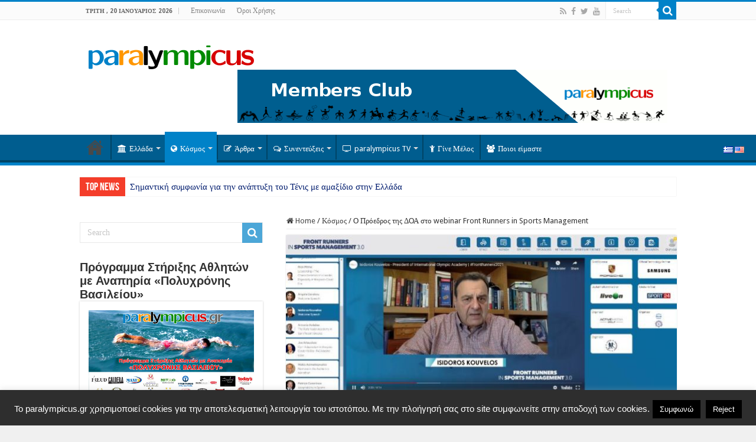

--- FILE ---
content_type: text/html; charset=UTF-8
request_url: https://paralympicus.gr/2021/01/30/o-proedros-tis-doa-sto-webinar-front-runners-in-sports-management/
body_size: 20284
content:
<!DOCTYPE html><html  xmlns="http://www.w3.org/1999/xhtml" prefix="og: http://ogp.me/ns#" lang="el" dir="ltr"><head><meta charset="UTF-8" /><link rel="profile" href="https://gmpg.org/xfn/11" /><link rel="pingback" href="https://paralympicus.gr/xmlrpc.php" /><link rel="copyright" type="text/html" title="paralympicus.gr copyright information" href="https://paralympicus.gr/terms-of-use/" /><meta name="description" content="παρουσίασε τη σπουδαιότητα της διάδοσης της Ολυμπιακής Παιδείας στις μέρες μας" /><meta name="keywords" content="ολυμπιακοί αγώνες, ολυμπιακό κίνημα, ολυμπισμός, olympic games, olympic movement, olympism, παραολυμπιακοί αγώνες, paralympic games, youth olympics, winter olympics, ολυμπιακοί αγώνες νέων, χειμερινοί ολυμπιακοί αγώνες, αρχαία ολυμπία, ancient olympia, κόσμος, νέα" /><meta property="og:site_name" content="paralympicus.gr" /><meta property="og:type" content="article" /><meta property="og:title" content="Ο Πρόεδρος της ΔΟΑ στο webinar Front Runners in Sports Management" /><meta property="og:url" content="https://paralympicus.gr/2021/01/30/o-proedros-tis-doa-sto-webinar-front-runners-in-sports-management/" /><meta property="og:description" content="παρουσίασε τη σπουδαιότητα της διάδοσης της Ολυμπιακής Παιδείας στις μέρες μας" /><meta property="og:locale" content="el" /><meta property="og:updated_time" content="2021-01-30T16:33:53+02:00" /><meta property="og:image" content="https://paralympicus.gr/wp-content/uploads/2021/01/kouvelos-webinar.jpg" /><meta property="og:image:secure_url" content="https://paralympicus.gr/wp-content/uploads/2021/01/kouvelos-webinar.jpg" /><meta property="og:image:width" content="864" /><meta property="og:image:height" content="420" /><meta property="og:image:type" content="image/jpeg" /><meta property="article:published_time" content="2021-01-30T16:33:52+02:00" /><meta property="article:modified_time" content="2021-01-30T16:33:53+02:00" /><meta property="article:author" content="https://paralympicus.gr/author/olympicusadmin/" /><meta property="article:publisher" content="https://www.facebook.com/paralympicus.gr" /><meta property="article:section" content="Κόσμος" /><meta property="article:section" content="Νέα" /><meta property="article:tag" content="ολυμπιακοί αγώνες" /><meta property="article:tag" content="ολυμπιακό κίνημα" /><meta property="article:tag" content="ολυμπισμός" /><meta property="article:tag" content="olympic games" /><meta property="article:tag" content="olympic movement" /><meta property="article:tag" content="olympism" /><meta property="article:tag" content="παραολυμπιακοί αγώνες" /><meta property="article:tag" content="paralympic games" /><meta property="article:tag" content="youth olympics" /><meta property="article:tag" content="winter olympics" /><meta property="article:tag" content="ολυμπιακοί αγώνες νέων" /><meta property="article:tag" content="χειμερινοί ολυμπιακοί αγώνες" /><meta property="article:tag" content="αρχαία ολυμπία" /><meta property="article:tag" content="ancient olympia" /><meta property="article:tag" content="κόσμος" /><meta property="article:tag" content="νέα" /><meta name="twitter:card" content="summary" /><meta name="twitter:site" content="@https://twitter.com/paralympicusgr" /><meta name="twitter:title" content="Ο Πρόεδρος της ΔΟΑ στο webinar Front Runners in Sports Management" /><meta name="twitter:description" content="παρουσίασε τη σπουδαιότητα της διάδοσης της Ολυμπιακής Παιδείας στις μέρες μας" /><meta name="twitter:image:src" content="https://paralympicus.gr/wp-content/uploads/2021/01/kouvelos-webinar.jpg" /><meta name="twitter:image:width" content="864" /><meta name="twitter:image:height" content="420" /><link rel="publisher" type="text/html" title="paralympicus.gr" href="https://paralympicus.gr/" /><link rel="author" type="text/html" title="Κωνσταντίνος Βασιλείου" href="https://paralympicus.gr/author/olympicusadmin/" /><link media="all" href="https://paralympicus.gr/wp-content/cache/autoptimize/css/autoptimize_14eadeddeb1859f4549b0f529ad0a23a.css" rel="stylesheet"><link media="screen" href="https://paralympicus.gr/wp-content/cache/autoptimize/css/autoptimize_bd94306e809f4a6efcfdb33e119edc1e.css" rel="stylesheet"><title>Ο Πρόεδρος της ΔΟΑ στο webinar Front Runners in Sports Management &#8211; paralympicus.gr</title><meta property="og:title" content="Ο Πρόεδρος της ΔΟΑ στο webinar Front Runners in Sports Management - paralympicus.gr"/><meta property="og:type" content="article"/><meta property="og:description" content="O Πρόεδρος της Διεθνούς Ολυμπιακής Ακαδημίας Ισίδωρος Κούβελος συμμετείχε στο webinar «Front Runners"/><meta property="og:url" content="https://paralympicus.gr/2021/01/30/o-proedros-tis-doa-sto-webinar-front-runners-in-sports-management/"/><meta property="og:site_name" content="paralympicus.gr"/><meta property="og:image" content="https://paralympicus.gr/wp-content/uploads/2021/01/kouvelos-webinar.jpg" /><meta name='robots' content='max-image-preview:large' /><link rel='dns-prefetch' href='//fonts.googleapis.com' /><link rel="alternate" type="application/rss+xml" title="Ροή RSS &raquo; paralympicus.gr" href="https://paralympicus.gr/feed/" /><link rel="alternate" type="application/rss+xml" title="Ροή Σχολίων &raquo; paralympicus.gr" href="https://paralympicus.gr/comments/feed/" /><link rel="alternate" type="application/rss+xml" title="Ροή Σχολίων paralympicus.gr &raquo; Ο Πρόεδρος της ΔΟΑ στο webinar Front Runners in Sports Management" href="https://paralympicus.gr/2021/01/30/o-proedros-tis-doa-sto-webinar-front-runners-in-sports-management/feed/" /> <script type="80e2fa0087ccf2416bf07fb5-text/javascript">window._wpemojiSettings = {"baseUrl":"https:\/\/s.w.org\/images\/core\/emoji\/14.0.0\/72x72\/","ext":".png","svgUrl":"https:\/\/s.w.org\/images\/core\/emoji\/14.0.0\/svg\/","svgExt":".svg","source":{"concatemoji":"https:\/\/paralympicus.gr\/wp-includes\/js\/wp-emoji-release.min.js"}};
/*! This file is auto-generated */
!function(e,a,t){var n,r,o,i=a.createElement("canvas"),p=i.getContext&&i.getContext("2d");function s(e,t){p.clearRect(0,0,i.width,i.height),p.fillText(e,0,0);e=i.toDataURL();return p.clearRect(0,0,i.width,i.height),p.fillText(t,0,0),e===i.toDataURL()}function c(e){var t=a.createElement("script");t.src=e,t.defer=t.type="text/javascript",a.getElementsByTagName("head")[0].appendChild(t)}for(o=Array("flag","emoji"),t.supports={everything:!0,everythingExceptFlag:!0},r=0;r<o.length;r++)t.supports[o[r]]=function(e){if(p&&p.fillText)switch(p.textBaseline="top",p.font="600 32px Arial",e){case"flag":return s("\ud83c\udff3\ufe0f\u200d\u26a7\ufe0f","\ud83c\udff3\ufe0f\u200b\u26a7\ufe0f")?!1:!s("\ud83c\uddfa\ud83c\uddf3","\ud83c\uddfa\u200b\ud83c\uddf3")&&!s("\ud83c\udff4\udb40\udc67\udb40\udc62\udb40\udc65\udb40\udc6e\udb40\udc67\udb40\udc7f","\ud83c\udff4\u200b\udb40\udc67\u200b\udb40\udc62\u200b\udb40\udc65\u200b\udb40\udc6e\u200b\udb40\udc67\u200b\udb40\udc7f");case"emoji":return!s("\ud83e\udef1\ud83c\udffb\u200d\ud83e\udef2\ud83c\udfff","\ud83e\udef1\ud83c\udffb\u200b\ud83e\udef2\ud83c\udfff")}return!1}(o[r]),t.supports.everything=t.supports.everything&&t.supports[o[r]],"flag"!==o[r]&&(t.supports.everythingExceptFlag=t.supports.everythingExceptFlag&&t.supports[o[r]]);t.supports.everythingExceptFlag=t.supports.everythingExceptFlag&&!t.supports.flag,t.DOMReady=!1,t.readyCallback=function(){t.DOMReady=!0},t.supports.everything||(n=function(){t.readyCallback()},a.addEventListener?(a.addEventListener("DOMContentLoaded",n,!1),e.addEventListener("load",n,!1)):(e.attachEvent("onload",n),a.attachEvent("onreadystatechange",function(){"complete"===a.readyState&&t.readyCallback()})),(e=t.source||{}).concatemoji?c(e.concatemoji):e.wpemoji&&e.twemoji&&(c(e.twemoji),c(e.wpemoji)))}(window,document,window._wpemojiSettings);</script> <link rel='stylesheet' id='Droid+Sans-css' href='https://fonts.googleapis.com/css?family=Droid+Sans%3Aregular%2C700&#038;subset=latin%2Clatin-ext%2Cgreek' type='text/css' media='all' /> <script type="80e2fa0087ccf2416bf07fb5-text/javascript" src='https://paralympicus.gr/wp-includes/js/jquery/jquery.min.js' id='jquery-core-js'></script> <script type="80e2fa0087ccf2416bf07fb5-text/javascript" id='cookie-law-info-js-extra'>var Cli_Data = {"nn_cookie_ids":[],"cookielist":[],"non_necessary_cookies":[],"ccpaEnabled":"","ccpaRegionBased":"","ccpaBarEnabled":"","strictlyEnabled":["necessary","obligatoire"],"ccpaType":"gdpr","js_blocking":"","custom_integration":"","triggerDomRefresh":"","secure_cookies":""};
var cli_cookiebar_settings = {"animate_speed_hide":"500","animate_speed_show":"500","background":"#2e2e2e","border":"#444","border_on":"","button_1_button_colour":"#000","button_1_button_hover":"#000000","button_1_link_colour":"#fff","button_1_as_button":"1","button_1_new_win":"","button_2_button_colour":"#333","button_2_button_hover":"#292929","button_2_link_colour":"#444","button_2_as_button":"","button_2_hidebar":"","button_3_button_colour":"#000","button_3_button_hover":"#000000","button_3_link_colour":"#fff","button_3_as_button":"fffffff","button_3_new_win":"fffffff","button_4_button_colour":"#000","button_4_button_hover":"#000000","button_4_link_colour":"#fff","button_4_as_button":"1","button_7_button_colour":"#61a229","button_7_button_hover":"#4e8221","button_7_link_colour":"#fff","button_7_as_button":"1","button_7_new_win":"","font_family":"Arial, Helvetica, sans-serif","header_fix":"","notify_animate_hide":"1","notify_animate_show":"1","notify_div_id":"#cookie-law-info-bar","notify_position_horizontal":"right","notify_position_vertical":"bottom","scroll_close":"","scroll_close_reload":"","accept_close_reload":"","reject_close_reload":"","showagain_tab":"","showagain_background":"#fff","showagain_border":"#000","showagain_div_id":"#cookie-law-info-again","showagain_x_position":"100px","text":"#ffffff","show_once_yn":"","show_once":"10000","logging_on":"","as_popup":"","popup_overlay":"1","bar_heading_text":"","cookie_bar_as":"banner","popup_showagain_position":"bottom-right","widget_position":"left"};
var log_object = {"ajax_url":"https:\/\/paralympicus.gr\/wp-admin\/admin-ajax.php"};</script> <script type="80e2fa0087ccf2416bf07fb5-text/javascript" id='__ytprefs__-js-extra'>var _EPYT_ = {"ajaxurl":"https:\/\/paralympicus.gr\/wp-admin\/admin-ajax.php","security":"865403fa59","gallery_scrolloffset":"20","eppathtoscripts":"https:\/\/paralympicus.gr\/wp-content\/plugins\/youtube-embed-plus\/scripts\/","eppath":"https:\/\/paralympicus.gr\/wp-content\/plugins\/youtube-embed-plus\/","epresponsiveselector":"[\"iframe.__youtube_prefs__\",\"iframe[src*='youtube.com']\",\"iframe[src*='youtube-nocookie.com']\",\"iframe[data-ep-src*='youtube.com']\",\"iframe[data-ep-src*='youtube-nocookie.com']\",\"iframe[data-ep-gallerysrc*='youtube.com']\"]","epdovol":"1","version":"14.1.6","evselector":"iframe.__youtube_prefs__[src], iframe[src*=\"youtube.com\/embed\/\"], iframe[src*=\"youtube-nocookie.com\/embed\/\"]","ajax_compat":"","maxres_facade":"eager","ytapi_load":"light","pause_others":"","stopMobileBuffer":"1","facade_mode":"","not_live_on_channel":"","vi_active":"","vi_js_posttypes":[]};</script> <link rel="https://api.w.org/" href="https://paralympicus.gr/wp-json/" /><link rel="alternate" type="application/json" href="https://paralympicus.gr/wp-json/wp/v2/posts/9251" /><link rel="EditURI" type="application/rsd+xml" title="RSD" href="https://paralympicus.gr/xmlrpc.php?rsd" /><link rel="wlwmanifest" type="application/wlwmanifest+xml" href="https://paralympicus.gr/wp-includes/wlwmanifest.xml" /><meta name="generator" content="WordPress 6.2.8" /><link rel="canonical" href="https://paralympicus.gr/2021/01/30/o-proedros-tis-doa-sto-webinar-front-runners-in-sports-management/" /><link rel='shortlink' href='https://paralympicus.gr/?p=9251' /><link rel="alternate" type="application/json+oembed" href="https://paralympicus.gr/wp-json/oembed/1.0/embed?url=https%3A%2F%2Fparalympicus.gr%2F2021%2F01%2F30%2Fo-proedros-tis-doa-sto-webinar-front-runners-in-sports-management%2F" /><link rel="alternate" type="text/xml+oembed" href="https://paralympicus.gr/wp-json/oembed/1.0/embed?url=https%3A%2F%2Fparalympicus.gr%2F2021%2F01%2F30%2Fo-proedros-tis-doa-sto-webinar-front-runners-in-sports-management%2F&#038;format=xml" /><link rel="shortcut icon" href="https://olympicus.gr/wp-content/uploads/2015/10/fav4.png"/><link rel="alternate" hreflang="en" href="/en/2021/01/30/o-proedros-tis-doa-sto-webinar-front-runners-in-sports-management/"/><link rel="shortcut icon" href="https://paralympicus.gr/wp-content/uploads/2015/10/fav4.png" title="Favicon" /> <!--[if IE]> <script type="text/javascript">jQuery(document).ready(function (){ jQuery(".menu-item").has("ul").children("a").attr("aria-haspopup", "true");});</script> <![endif]--> <!--[if lt IE 9]> <script src="https://paralympicus.gr/wp-content/themes/sahifa/js/html5.js"></script> <script src="https://paralympicus.gr/wp-content/themes/sahifa/js/selectivizr-min.js"></script> <![endif]--> <!--[if IE 9]><link rel="stylesheet" type="text/css" media="all" href="https://paralympicus.gr/wp-content/themes/sahifa/css/ie9.css" /> <![endif]--> <!--[if IE 8]><link rel="stylesheet" type="text/css" media="all" href="https://paralympicus.gr/wp-content/themes/sahifa/css/ie8.css" /> <![endif]--> <!--[if IE 7]><link rel="stylesheet" type="text/css" media="all" href="https://paralympicus.gr/wp-content/themes/sahifa/css/ie7.css" /> <![endif]--><meta name="viewport" content="width=device-width, initial-scale=1.0" /> <script type="80e2fa0087ccf2416bf07fb5-text/javascript">(function(i,s,o,g,r,a,m){i['GoogleAnalyticsObject']=r;i[r]=i[r]||function(){
  (i[r].q=i[r].q||[]).push(arguments)},i[r].l=1*new Date();a=s.createElement(o),
  m=s.getElementsByTagName(o)[0];a.async=1;a.src=g;m.parentNode.insertBefore(a,m)
  })(window,document,'script','//www.google-analytics.com/analytics.js','ga');

  ga('create', 'UA-68922413-1', 'auto');
  ga('send', 'pageview');</script> <script type="80e2fa0087ccf2416bf07fb5-text/javascript">var sf_position = '0';
				var sf_templates = "<a href=\"{search_url_escaped}\">View All Results<\/a>";
				var sf_input = '.search-live';
				jQuery(document).ready(function(){
					jQuery(sf_input).ajaxyLiveSearch({"expand":false,"searchUrl":"https:\/\/paralympicus.gr\/?s=%s","text":"Search","delay":500,"iwidth":180,"width":315,"ajaxUrl":"https:\/\/paralympicus.gr\/wp-admin\/admin-ajax.php","rtl":0});
					jQuery(".live-search_ajaxy-selective-input").keyup(function() {
						var width = jQuery(this).val().length * 8;
						if(width < 50) {
							width = 50;
						}
						jQuery(this).width(width);
					});
					jQuery(".live-search_ajaxy-selective-search").click(function() {
						jQuery(this).find(".live-search_ajaxy-selective-input").focus();
					});
					jQuery(".live-search_ajaxy-selective-close").click(function() {
						jQuery(this).parent().remove();
					});
				});</script>
<meta name="translation-stats" content='{"total_phrases":null,"translated_phrases":null,"human_translated_phrases":null,"hidden_phrases":null,"hidden_translated_phrases":null,"hidden_translateable_phrases":null,"meta_phrases":null,"meta_translated_phrases":null,"time":null}'/> </head><body data-rsssl=1 id="top" class="post-template-default single single-post postid-9251 single-format-standard lazy-enabled"><div class="wrapper-outer"><div class="background-cover"></div><aside id="slide-out"><div class="search-mobile"><form method="get" id="searchform-mobile" action="https://paralympicus.gr/"> <button class="search-button" type="submit" value="Search"><i class="fa fa-search"></i></button> <input type="text" id="s-mobile" name="s" title="Search" value="Search" onfocus="if (!window.__cfRLUnblockHandlers) return false; if (this.value == 'Search') {this.value = '';}" onblur="if (!window.__cfRLUnblockHandlers) return false; if (this.value == '') {this.value = 'Search';}" data-cf-modified-80e2fa0087ccf2416bf07fb5-="" /></form></div><div class="social-icons"> <a class="ttip-none" title="Rss" href="https://paralympicus.gr/feed/" target="_blank"><i class="fa fa-rss"></i></a><a class="ttip-none" title="Facebook" href="https://www.facebook.com/paralympicus.gr" target="_blank"><i class="fa fa-facebook"></i></a><a class="ttip-none" title="Twitter" href="https://twitter.com/paralympicusgr" target="_blank"><i class="fa fa-twitter"></i></a><a class="ttip-none" title="Youtube" href="https://www.youtube.com/channel/UCrKEHvgrteYqZXz7uvpxLvw" target="_blank"><i class="fa fa-youtube"></i></a></div><div id="mobile-menu" ></div></aside><div id="wrapper" class="wide-layout"><div class="inner-wrapper"><header id="theme-header" class="theme-header"><div id="top-nav" class="top-nav"><div class="container"> <span class="today-date">Τρίτη ,  20  Ιανουάριος 2026</span><div class="top-menu"><ul id="menu-top_menu" class="menu"><li id="menu-item-22" class="menu-item menu-item-type-post_type menu-item-object-page menu-item-22"><a href="https://paralympicus.gr/epikinonia/">Επικοινωνία</a></li><li id="menu-item-549" class="menu-item menu-item-type-post_type menu-item-object-page menu-item-549"><a href="https://paralympicus.gr/terms-of-use/">Όροι Χρήσης</a></li></ul></div><div class="search-block"><form method="get" id="searchform-header" action="https://paralympicus.gr/"> <button class="search-button" type="submit" value="Search"><i class="fa fa-search"></i></button> <input class="search-live" type="text" id="s-header" name="s" title="Search" value="Search" onfocus="if (!window.__cfRLUnblockHandlers) return false; if (this.value == 'Search') {this.value = '';}" onblur="if (!window.__cfRLUnblockHandlers) return false; if (this.value == '') {this.value = 'Search';}" data-cf-modified-80e2fa0087ccf2416bf07fb5-="" /></form></div><div class="social-icons"> <a class="ttip-none" title="Rss" href="https://paralympicus.gr/feed/" target="_blank"><i class="fa fa-rss"></i></a><a class="ttip-none" title="Facebook" href="https://www.facebook.com/paralympicus.gr" target="_blank"><i class="fa fa-facebook"></i></a><a class="ttip-none" title="Twitter" href="https://twitter.com/paralympicusgr" target="_blank"><i class="fa fa-twitter"></i></a><a class="ttip-none" title="Youtube" href="https://www.youtube.com/channel/UCrKEHvgrteYqZXz7uvpxLvw" target="_blank"><i class="fa fa-youtube"></i></a></div></div></div><div class="header-content"> <a id="slide-out-open" class="slide-out-open" href="#"><span></span></a><div class="logo"><h2> <a title="paralympicus.gr" href="https://paralympicus.gr/"> <noscript><img src="https://paralympicus.gr/wp-content/uploads/2015/11/paralympicus_logo.png" alt="paralympicus.gr"  /></noscript><img class="lazyload" src='data:image/svg+xml,%3Csvg%20xmlns=%22http://www.w3.org/2000/svg%22%20viewBox=%220%200%20210%20140%22%3E%3C/svg%3E' data-src="https://paralympicus.gr/wp-content/uploads/2015/11/paralympicus_logo.png" alt="paralympicus.gr"  /><strong>paralympicus.gr Olympics and Paralympics</strong> </a></h2></div><div class="e3lan e3lan-top"> <a href="https://paralympicus.gr/gine-melos/"><noscript><img src="https://paralympicus.gr/wp-content/uploads/2016/06/top_en.gif" id="members_img_top"/></noscript><img class="lazyload" src='data:image/svg+xml,%3Csvg%20xmlns=%22http://www.w3.org/2000/svg%22%20viewBox=%220%200%20210%20140%22%3E%3C/svg%3E' data-src="https://paralympicus.gr/wp-content/uploads/2016/06/top_en.gif" id="members_img_top"/></a> <script type="80e2fa0087ccf2416bf07fb5-text/javascript">var lang = document.documentElement.lang;
if(lang=="el"){
document.getElementById("members_img_top").src = "https://paralympicus.gr/wp-content/uploads/2016/06/top_el.gif";
}</script> </div><div class="clear"></div></div><nav id="main-nav"><div class="container"><div class="main-menu"><ul id="menu-logged-out" class="menu"><li id="menu-item-31" class="menu-item menu-item-type-custom menu-item-object-custom menu-item-home menu-item-31"><a href="https://paralympicus.gr">Αρχική</a></li><li id="menu-item-17" class="menu-item menu-item-type-taxonomy menu-item-object-category menu-item-17 mega-menu mega-recent-featured "><a href="https://paralympicus.gr/category/ellada/"><i class="fa fa-university"></i>Ελλάδα</a><div class="mega-menu-block menu-sub-content"><div class="mega-menu-content"><div class="mega-recent-post"><div class="post-thumbnail tie_thumb"><a class="mega-menu-link" href="https://paralympicus.gr/2026/01/11/simantiki-symfonia-gia-tin-anaptyxi-t/" title="Σημαντική συμφωνία για την ανάπτυξη του Τένις με αμαξίδιο στην Ελλάδα"><noscript><img src="https://paralympicus.gr/wp-content/uploads/2022/08/λαζαριδης-παραλ-τενις-660x330.jpg" width="660" height="330" alt="Σημαντική συμφωνία για την ανάπτυξη του Τένις με αμαξίδιο στην Ελλάδα" /></noscript><img class="lazyload" src='data:image/svg+xml,%3Csvg%20xmlns=%22http://www.w3.org/2000/svg%22%20viewBox=%220%200%20660%20330%22%3E%3C/svg%3E' data-src="https://paralympicus.gr/wp-content/uploads/2022/08/λαζαριδης-παραλ-τενις-660x330.jpg" width="660" height="330" alt="Σημαντική συμφωνία για την ανάπτυξη του Τένις με αμαξίδιο στην Ελλάδα" /><span class="fa overlay-icon"></span></a></div><h3 class="post-box-title"><a class="mega-menu-link" href="https://paralympicus.gr/2026/01/11/simantiki-symfonia-gia-tin-anaptyxi-t/" title="Σημαντική συμφωνία για την ανάπτυξη του Τένις με αμαξίδιο στην Ελλάδα">Σημαντική συμφωνία για την ανάπτυξη του Τένις με αμαξίδιο στην Ελλάδα</a></h3> <span class="tie-date"><i class="fa fa-clock-o"></i>11 Ιανουάριος 2026</span></div><div class="mega-check-also"><ul><li><div class="post-thumbnail tie_thumb"><a class="mega-menu-link" href="https://paralympicus.gr/2026/01/04/pagkosmia-imera-grafis-braille/" title="Παγκόσμια ημέρα γραφής Braille!"><noscript><img src="https://paralympicus.gr/wp-content/uploads/2026/01/sddefault-110x75.jpg" width="110" height="75" alt="Παγκόσμια ημέρα γραφής Braille!" /></noscript><img class="lazyload" src='data:image/svg+xml,%3Csvg%20xmlns=%22http://www.w3.org/2000/svg%22%20viewBox=%220%200%20110%2075%22%3E%3C/svg%3E' data-src="https://paralympicus.gr/wp-content/uploads/2026/01/sddefault-110x75.jpg" width="110" height="75" alt="Παγκόσμια ημέρα γραφής Braille!" /><span class="fa overlay-icon"></span></a></div><h3 class="post-box-title"><a class="mega-menu-link" href="https://paralympicus.gr/2026/01/04/pagkosmia-imera-grafis-braille/" title="Παγκόσμια ημέρα γραφής Braille!">Παγκόσμια ημέρα γραφής Braille!</a></h3><span class="tie-date"><i class="fa fa-clock-o"></i>4 Ιανουάριος 2026</span></li><li><div class="post-thumbnail tie_thumb"><a class="mega-menu-link" href="https://paralympicus.gr/2025/12/29/to-paralympicus-sas-efchete-kali-chronia/" title="Το Paralympicus σας εύχεται Καλή Χρονιά!"><noscript><img src="https://paralympicus.gr/wp-content/uploads/2016/12/happy-new-year-110x75.jpg" width="110" height="75" alt="Το Paralympicus σας εύχεται Καλή Χρονιά!" /></noscript><img class="lazyload" src='data:image/svg+xml,%3Csvg%20xmlns=%22http://www.w3.org/2000/svg%22%20viewBox=%220%200%20110%2075%22%3E%3C/svg%3E' data-src="https://paralympicus.gr/wp-content/uploads/2016/12/happy-new-year-110x75.jpg" width="110" height="75" alt="Το Paralympicus σας εύχεται Καλή Χρονιά!" /><span class="fa overlay-icon"></span></a></div><h3 class="post-box-title"><a class="mega-menu-link" href="https://paralympicus.gr/2025/12/29/to-paralympicus-sas-efchete-kali-chronia/" title="Το Paralympicus σας εύχεται Καλή Χρονιά!">Το Paralympicus σας εύχεται Καλή Χρονιά!</a></h3><span class="tie-date"><i class="fa fa-clock-o"></i>29 Δεκέμβριος 2025</span></li><li><div class="post-thumbnail"><a class="mega-menu-link" href="https://paralympicus.gr/2025/12/24/to-paralympicus-gr-sas-efchete-chronia-polla/" title="Το Paralympicus.gr σας εύχεται Χρόνια Πολλά!"><noscript><img src="https://paralympicus.gr/wp-content/uploads/2015/12/Merry-Christmas-Images-110x75.jpg" width="110" height="75" alt="Το Paralympicus.gr σας εύχεται Χρόνια Πολλά!" /></noscript><img class="lazyload" src='data:image/svg+xml,%3Csvg%20xmlns=%22http://www.w3.org/2000/svg%22%20viewBox=%220%200%20110%2075%22%3E%3C/svg%3E' data-src="https://paralympicus.gr/wp-content/uploads/2015/12/Merry-Christmas-Images-110x75.jpg" width="110" height="75" alt="Το Paralympicus.gr σας εύχεται Χρόνια Πολλά!" /><span class="fa overlay-icon"></span></a></div><h3 class="post-box-title"><a class="mega-menu-link" href="https://paralympicus.gr/2025/12/24/to-paralympicus-gr-sas-efchete-chronia-polla/" title="Το Paralympicus.gr σας εύχεται Χρόνια Πολλά!">Το Paralympicus.gr σας εύχεται Χρόνια Πολλά!</a></h3><span class="tie-date"><i class="fa fa-clock-o"></i>24 Δεκέμβριος 2025</span></li><li><div class="post-thumbnail tie_thumb"><a class="mega-menu-link" href="https://paralympicus.gr/2025/12/17/to-programma-ypotrofion-olympiakis-p-2/" title="Το πρόγραμμα υποτροφιών Ολυμπιακής προετοιμασίας του Ιδρύματος Λεβέντη"><noscript><img src="https://paralympicus.gr/wp-content/uploads/2016/11/ιδρυμα-λεβεντη-110x75.jpg" width="110" height="75" alt="Το πρόγραμμα υποτροφιών Ολυμπιακής προετοιμασίας του Ιδρύματος Λεβέντη" /></noscript><img class="lazyload" src='data:image/svg+xml,%3Csvg%20xmlns=%22http://www.w3.org/2000/svg%22%20viewBox=%220%200%20110%2075%22%3E%3C/svg%3E' data-src="https://paralympicus.gr/wp-content/uploads/2016/11/ιδρυμα-λεβεντη-110x75.jpg" width="110" height="75" alt="Το πρόγραμμα υποτροφιών Ολυμπιακής προετοιμασίας του Ιδρύματος Λεβέντη" /><span class="fa overlay-icon"></span></a></div><h3 class="post-box-title"><a class="mega-menu-link" href="https://paralympicus.gr/2025/12/17/to-programma-ypotrofion-olympiakis-p-2/" title="Το πρόγραμμα υποτροφιών Ολυμπιακής προετοιμασίας του Ιδρύματος Λεβέντη">Το πρόγραμμα υποτροφιών Ολυμπιακής προετοιμασίας του Ιδρύματος Λεβέντη</a></h3><span class="tie-date"><i class="fa fa-clock-o"></i>17 Δεκέμβριος 2025</span></li><li><div class="post-thumbnail tie_thumb"><a class="mega-menu-link" href="https://paralympicus.gr/2025/12/16/chorigia-gia-tin-pliri-anakainisi-toy-k/" title="Χορηγία για την πλήρη ανακαίνιση του Καλλιμάρμαρου Σταδίου"><noscript><img src="https://paralympicus.gr/wp-content/uploads/2015/12/καλλιμαρμαρο-110x75.jpg" width="110" height="75" alt="Χορηγία για την πλήρη ανακαίνιση του Καλλιμάρμαρου Σταδίου" /></noscript><img class="lazyload" src='data:image/svg+xml,%3Csvg%20xmlns=%22http://www.w3.org/2000/svg%22%20viewBox=%220%200%20110%2075%22%3E%3C/svg%3E' data-src="https://paralympicus.gr/wp-content/uploads/2015/12/καλλιμαρμαρο-110x75.jpg" width="110" height="75" alt="Χορηγία για την πλήρη ανακαίνιση του Καλλιμάρμαρου Σταδίου" /><span class="fa overlay-icon"></span></a></div><h3 class="post-box-title"><a class="mega-menu-link" href="https://paralympicus.gr/2025/12/16/chorigia-gia-tin-pliri-anakainisi-toy-k/" title="Χορηγία για την πλήρη ανακαίνιση του Καλλιμάρμαρου Σταδίου">Χορηγία για την πλήρη ανακαίνιση του Καλλιμάρμαρου Σταδίου</a></h3><span class="tie-date"><i class="fa fa-clock-o"></i>16 Δεκέμβριος 2025</span></li><li><div class="post-thumbnail tie_thumb"><a class="mega-menu-link" href="https://paralympicus.gr/2025/12/16/ekdilosi-gia-ta-70-chronia-filathloy-pneym/" title="Εκδήλωση για τα 70 χρόνια Φιλάθλου Πνεύματος στην Ελληνική Ολυμπιακή Επιτροπή"><noscript><img src="https://paralympicus.gr/wp-content/uploads/2025/12/FB_IMG_1765569776109-110x75.jpg" width="110" height="75" alt="Εκδήλωση για τα 70 χρόνια Φιλάθλου Πνεύματος στην Ελληνική Ολυμπιακή Επιτροπή" /></noscript><img class="lazyload" src='data:image/svg+xml,%3Csvg%20xmlns=%22http://www.w3.org/2000/svg%22%20viewBox=%220%200%20110%2075%22%3E%3C/svg%3E' data-src="https://paralympicus.gr/wp-content/uploads/2025/12/FB_IMG_1765569776109-110x75.jpg" width="110" height="75" alt="Εκδήλωση για τα 70 χρόνια Φιλάθλου Πνεύματος στην Ελληνική Ολυμπιακή Επιτροπή" /><span class="fa overlay-icon"></span></a></div><h3 class="post-box-title"><a class="mega-menu-link" href="https://paralympicus.gr/2025/12/16/ekdilosi-gia-ta-70-chronia-filathloy-pneym/" title="Εκδήλωση για τα 70 χρόνια Φιλάθλου Πνεύματος στην Ελληνική Ολυμπιακή Επιτροπή">Εκδήλωση για τα 70 χρόνια Φιλάθλου Πνεύματος στην Ελληνική Ολυμπιακή Επιτροπή</a></h3><span class="tie-date"><i class="fa fa-clock-o"></i>16 Δεκέμβριος 2025</span></li></ul></div></div></div></li><li id="menu-item-18" class="menu-item menu-item-type-taxonomy menu-item-object-category current-post-ancestor current-menu-parent current-post-parent menu-item-18 mega-menu mega-recent-featured "><a href="https://paralympicus.gr/category/%ce%ba%cf%8c%cf%83%ce%bc%ce%bf%cf%82/"><i class="fa fa-globe"></i>Κόσμος</a><div class="mega-menu-block menu-sub-content"><div class="mega-menu-content"><div class="mega-recent-post"><div class="post-thumbnail tie_thumb"><a class="mega-menu-link" href="https://paralympicus.gr/2026/01/04/pagkosmia-imera-grafis-braille/" title="Παγκόσμια ημέρα γραφής Braille!"><noscript><img src="https://paralympicus.gr/wp-content/uploads/2026/01/sddefault-640x330.jpg" width="660" height="330" alt="Παγκόσμια ημέρα γραφής Braille!" /></noscript><img class="lazyload" src='data:image/svg+xml,%3Csvg%20xmlns=%22http://www.w3.org/2000/svg%22%20viewBox=%220%200%20660%20330%22%3E%3C/svg%3E' data-src="https://paralympicus.gr/wp-content/uploads/2026/01/sddefault-640x330.jpg" width="660" height="330" alt="Παγκόσμια ημέρα γραφής Braille!" /><span class="fa overlay-icon"></span></a></div><h3 class="post-box-title"><a class="mega-menu-link" href="https://paralympicus.gr/2026/01/04/pagkosmia-imera-grafis-braille/" title="Παγκόσμια ημέρα γραφής Braille!">Παγκόσμια ημέρα γραφής Braille!</a></h3> <span class="tie-date"><i class="fa fa-clock-o"></i>4 Ιανουάριος 2026</span></div><div class="mega-check-also"><ul><li><div class="post-thumbnail tie_thumb"><a class="mega-menu-link" href="https://paralympicus.gr/2025/12/29/to-paralympicus-sas-efchete-kali-chronia/" title="Το Paralympicus σας εύχεται Καλή Χρονιά!"><noscript><img src="https://paralympicus.gr/wp-content/uploads/2016/12/happy-new-year-110x75.jpg" width="110" height="75" alt="Το Paralympicus σας εύχεται Καλή Χρονιά!" /></noscript><img class="lazyload" src='data:image/svg+xml,%3Csvg%20xmlns=%22http://www.w3.org/2000/svg%22%20viewBox=%220%200%20110%2075%22%3E%3C/svg%3E' data-src="https://paralympicus.gr/wp-content/uploads/2016/12/happy-new-year-110x75.jpg" width="110" height="75" alt="Το Paralympicus σας εύχεται Καλή Χρονιά!" /><span class="fa overlay-icon"></span></a></div><h3 class="post-box-title"><a class="mega-menu-link" href="https://paralympicus.gr/2025/12/29/to-paralympicus-sas-efchete-kali-chronia/" title="Το Paralympicus σας εύχεται Καλή Χρονιά!">Το Paralympicus σας εύχεται Καλή Χρονιά!</a></h3><span class="tie-date"><i class="fa fa-clock-o"></i>29 Δεκέμβριος 2025</span></li><li><div class="post-thumbnail"><a class="mega-menu-link" href="https://paralympicus.gr/2025/12/24/to-paralympicus-gr-sas-efchete-chronia-polla/" title="Το Paralympicus.gr σας εύχεται Χρόνια Πολλά!"><noscript><img src="https://paralympicus.gr/wp-content/uploads/2015/12/Merry-Christmas-Images-110x75.jpg" width="110" height="75" alt="Το Paralympicus.gr σας εύχεται Χρόνια Πολλά!" /></noscript><img class="lazyload" src='data:image/svg+xml,%3Csvg%20xmlns=%22http://www.w3.org/2000/svg%22%20viewBox=%220%200%20110%2075%22%3E%3C/svg%3E' data-src="https://paralympicus.gr/wp-content/uploads/2015/12/Merry-Christmas-Images-110x75.jpg" width="110" height="75" alt="Το Paralympicus.gr σας εύχεται Χρόνια Πολλά!" /><span class="fa overlay-icon"></span></a></div><h3 class="post-box-title"><a class="mega-menu-link" href="https://paralympicus.gr/2025/12/24/to-paralympicus-gr-sas-efchete-chronia-polla/" title="Το Paralympicus.gr σας εύχεται Χρόνια Πολλά!">Το Paralympicus.gr σας εύχεται Χρόνια Πολλά!</a></h3><span class="tie-date"><i class="fa fa-clock-o"></i>24 Δεκέμβριος 2025</span></li><li><div class="post-thumbnail tie_thumb"><a class="mega-menu-link" href="https://paralympicus.gr/2025/12/04/paradothike-stoys-diorganotes-italoy/" title="Παραδόθηκε στους διοργανωτές Ιταλούς η Ολυμπιακή φλόγα!"><noscript><img src="https://paralympicus.gr/wp-content/uploads/2025/12/FB_IMG_1764850028097-110x75.jpg" width="110" height="75" alt="Παραδόθηκε στους διοργανωτές Ιταλούς η Ολυμπιακή φλόγα!" /></noscript><img class="lazyload" src='data:image/svg+xml,%3Csvg%20xmlns=%22http://www.w3.org/2000/svg%22%20viewBox=%220%200%20110%2075%22%3E%3C/svg%3E' data-src="https://paralympicus.gr/wp-content/uploads/2025/12/FB_IMG_1764850028097-110x75.jpg" width="110" height="75" alt="Παραδόθηκε στους διοργανωτές Ιταλούς η Ολυμπιακή φλόγα!" /><span class="fa overlay-icon"></span></a></div><h3 class="post-box-title"><a class="mega-menu-link" href="https://paralympicus.gr/2025/12/04/paradothike-stoys-diorganotes-italoy/" title="Παραδόθηκε στους διοργανωτές Ιταλούς η Ολυμπιακή φλόγα!">Παραδόθηκε στους διοργανωτές Ιταλούς η Ολυμπιακή φλόγα!</a></h3><span class="tie-date"><i class="fa fa-clock-o"></i>4 Δεκέμβριος 2025</span></li><li><div class="post-thumbnail tie_thumb"><a class="mega-menu-link" href="https://paralympicus.gr/2025/12/03/pagkosmia-imera-atomon-me-anapiria/" title="3 Δεκεμβρίου, Παγκόσμια Ημέρα Ατόμων με Αναπηρία"><noscript><img src="https://paralympicus.gr/wp-content/uploads/2015/12/International_Day_of_People_with_Disability-110x75.jpg" width="110" height="75" alt="3 Δεκεμβρίου, Παγκόσμια Ημέρα Ατόμων με Αναπηρία" /></noscript><img class="lazyload" src='data:image/svg+xml,%3Csvg%20xmlns=%22http://www.w3.org/2000/svg%22%20viewBox=%220%200%20110%2075%22%3E%3C/svg%3E' data-src="https://paralympicus.gr/wp-content/uploads/2015/12/International_Day_of_People_with_Disability-110x75.jpg" width="110" height="75" alt="3 Δεκεμβρίου, Παγκόσμια Ημέρα Ατόμων με Αναπηρία" /><span class="fa overlay-icon"></span></a></div><h3 class="post-box-title"><a class="mega-menu-link" href="https://paralympicus.gr/2025/12/03/pagkosmia-imera-atomon-me-anapiria/" title="3 Δεκεμβρίου, Παγκόσμια Ημέρα Ατόμων με Αναπηρία">3 Δεκεμβρίου, Παγκόσμια Ημέρα Ατόμων με Αναπηρία</a></h3><span class="tie-date"><i class="fa fa-clock-o"></i>3 Δεκέμβριος 2025</span></li><li><div class="post-thumbnail tie_thumb"><a class="mega-menu-link" href="https://paralympicus.gr/2025/12/02/allagi-programmatos-tis-teletis-para/" title="Αλλαγή προγράμματος της Τελετής Παράδοσης της Ολυμπιακής Φλόγας στο Καλλιμάρμαρο Στάδιο λόγω καιρικών συνθηκών"><noscript><img src="https://paralympicus.gr/wp-content/uploads/2015/12/καλλιμαρμαρο-110x75.jpg" width="110" height="75" alt="Αλλαγή προγράμματος της Τελετής Παράδοσης της Ολυμπιακής Φλόγας στο Καλλιμάρμαρο Στάδιο λόγω καιρικών συνθηκών" /></noscript><img class="lazyload" src='data:image/svg+xml,%3Csvg%20xmlns=%22http://www.w3.org/2000/svg%22%20viewBox=%220%200%20110%2075%22%3E%3C/svg%3E' data-src="https://paralympicus.gr/wp-content/uploads/2015/12/καλλιμαρμαρο-110x75.jpg" width="110" height="75" alt="Αλλαγή προγράμματος της Τελετής Παράδοσης της Ολυμπιακής Φλόγας στο Καλλιμάρμαρο Στάδιο λόγω καιρικών συνθηκών" /><span class="fa overlay-icon"></span></a></div><h3 class="post-box-title"><a class="mega-menu-link" href="https://paralympicus.gr/2025/12/02/allagi-programmatos-tis-teletis-para/" title="Αλλαγή προγράμματος της Τελετής Παράδοσης της Ολυμπιακής Φλόγας στο Καλλιμάρμαρο Στάδιο λόγω καιρικών συνθηκών">Αλλαγή προγράμματος της Τελετής Παράδοσης της Ολυμπιακής Φλόγας στο Καλλιμάρμαρο Στάδιο λόγω καιρικών συνθηκών</a></h3><span class="tie-date"><i class="fa fa-clock-o"></i>2 Δεκέμβριος 2025</span></li><li><div class="post-thumbnail tie_thumb"><a class="mega-menu-link" href="https://paralympicus.gr/2025/11/27/100-imeres-gia-toys-cheimerinoys-paraolym/" title="100 ημέρες για τους Χειμερινούς Παραολυμπιακούς αγώνες 2026!"><noscript><img src="https://paralympicus.gr/wp-content/uploads/2025/11/FB_IMG_1764253958813-110x75.jpg" width="110" height="75" alt="100 ημέρες για τους Χειμερινούς Παραολυμπιακούς αγώνες 2026!" /></noscript><img class="lazyload" src='data:image/svg+xml,%3Csvg%20xmlns=%22http://www.w3.org/2000/svg%22%20viewBox=%220%200%20110%2075%22%3E%3C/svg%3E' data-src="https://paralympicus.gr/wp-content/uploads/2025/11/FB_IMG_1764253958813-110x75.jpg" width="110" height="75" alt="100 ημέρες για τους Χειμερινούς Παραολυμπιακούς αγώνες 2026!" /><span class="fa overlay-icon"></span></a></div><h3 class="post-box-title"><a class="mega-menu-link" href="https://paralympicus.gr/2025/11/27/100-imeres-gia-toys-cheimerinoys-paraolym/" title="100 ημέρες για τους Χειμερινούς Παραολυμπιακούς αγώνες 2026!">100 ημέρες για τους Χειμερινούς Παραολυμπιακούς αγώνες 2026!</a></h3><span class="tie-date"><i class="fa fa-clock-o"></i>27 Νοέμβριος 2025</span></li></ul></div></div></div></li><li id="menu-item-16" class="menu-item menu-item-type-taxonomy menu-item-object-category menu-item-16 mega-menu mega-recent-featured "><a href="https://paralympicus.gr/category/%ce%ac%cf%81%ce%b8%cf%81%ce%b1/"><i class="fa fa-pencil-square-o"></i>Άρθρα</a><div class="mega-menu-block menu-sub-content"><div class="mega-menu-content"><div class="mega-recent-post"><div class="post-thumbnail tie_thumb"><a class="mega-menu-link" href="https://paralympicus.gr/2021/08/20/i-sygchroni-ellada-mesa-apo-olympiakes/" title="Η σύγχρονη Ελλάδα μέσα από Ολυμπιακές νίκες, διακρίσεις και οικονομική ανάπτυξη"><noscript><img src="https://paralympicus.gr/wp-content/uploads/2020/04/dora-truce-660x330.jpg" width="660" height="330" alt="Η σύγχρονη Ελλάδα μέσα από Ολυμπιακές νίκες, διακρίσεις και οικονομική ανάπτυξη" /></noscript><img class="lazyload" src='data:image/svg+xml,%3Csvg%20xmlns=%22http://www.w3.org/2000/svg%22%20viewBox=%220%200%20660%20330%22%3E%3C/svg%3E' data-src="https://paralympicus.gr/wp-content/uploads/2020/04/dora-truce-660x330.jpg" width="660" height="330" alt="Η σύγχρονη Ελλάδα μέσα από Ολυμπιακές νίκες, διακρίσεις και οικονομική ανάπτυξη" /><span class="fa overlay-icon"></span></a></div><h3 class="post-box-title"><a class="mega-menu-link" href="https://paralympicus.gr/2021/08/20/i-sygchroni-ellada-mesa-apo-olympiakes/" title="Η σύγχρονη Ελλάδα μέσα από Ολυμπιακές νίκες, διακρίσεις και οικονομική ανάπτυξη">Η σύγχρονη Ελλάδα μέσα από Ολυμπιακές νίκες, διακρίσεις και οικονομική ανάπτυξη</a></h3> <span class="tie-date"><i class="fa fa-clock-o"></i>20 Αύγουστος 2021</span></div><div class="mega-check-also"><ul><li><div class="post-thumbnail tie_thumb"><a class="mega-menu-link" href="https://paralympicus.gr/2021/06/11/olympiaka-grammatosima-tokyo-2020-1000-ger/" title="ΟΛΥΜΠΙΑΚΑ ΓΡΑΜΜΑΤΟΣΗΜΑ «ΤΟΚΥΟ 2020»: 1000 γερανοί – χίλιες ευχές!"><noscript><img src="https://paralympicus.gr/wp-content/uploads/2021/06/AFISSA_TOKYO_21-110x75.jpg" width="110" height="75" alt="ΟΛΥΜΠΙΑΚΑ ΓΡΑΜΜΑΤΟΣΗΜΑ «ΤΟΚΥΟ 2020»: 1000 γερανοί – χίλιες ευχές!" /></noscript><img class="lazyload" src='data:image/svg+xml,%3Csvg%20xmlns=%22http://www.w3.org/2000/svg%22%20viewBox=%220%200%20110%2075%22%3E%3C/svg%3E' data-src="https://paralympicus.gr/wp-content/uploads/2021/06/AFISSA_TOKYO_21-110x75.jpg" width="110" height="75" alt="ΟΛΥΜΠΙΑΚΑ ΓΡΑΜΜΑΤΟΣΗΜΑ «ΤΟΚΥΟ 2020»: 1000 γερανοί – χίλιες ευχές!" /><span class="fa overlay-icon"></span></a></div><h3 class="post-box-title"><a class="mega-menu-link" href="https://paralympicus.gr/2021/06/11/olympiaka-grammatosima-tokyo-2020-1000-ger/" title="ΟΛΥΜΠΙΑΚΑ ΓΡΑΜΜΑΤΟΣΗΜΑ «ΤΟΚΥΟ 2020»: 1000 γερανοί – χίλιες ευχές!">ΟΛΥΜΠΙΑΚΑ ΓΡΑΜΜΑΤΟΣΗΜΑ «ΤΟΚΥΟ 2020»: 1000 γερανοί – χίλιες ευχές!</a></h3><span class="tie-date"><i class="fa fa-clock-o"></i>11 Ιούνιος 2021</span></li><li><div class="post-thumbnail tie_thumb"><a class="mega-menu-link" href="https://paralympicus.gr/2021/01/31/diavaste-to-arthro-tis-ntoras-palli-me-t/" title="Διαβάστε το άρθρο της Ντόρας Πάλλη με τίτλο &#8216;Η αλυσίδα της σιωπής έσπασε για κάθε μορφή βίας&#8217;"><noscript><img src="https://paralympicus.gr/wp-content/uploads/2021/01/DSC_8421-110x75.jpg" width="110" height="75" alt="Διαβάστε το άρθρο της Ντόρας Πάλλη με τίτλο &#8216;Η αλυσίδα της σιωπής έσπασε για κάθε μορφή βίας&#8217;" /></noscript><img class="lazyload" src='data:image/svg+xml,%3Csvg%20xmlns=%22http://www.w3.org/2000/svg%22%20viewBox=%220%200%20110%2075%22%3E%3C/svg%3E' data-src="https://paralympicus.gr/wp-content/uploads/2021/01/DSC_8421-110x75.jpg" width="110" height="75" alt="Διαβάστε το άρθρο της Ντόρας Πάλλη με τίτλο &#8216;Η αλυσίδα της σιωπής έσπασε για κάθε μορφή βίας&#8217;" /><span class="fa overlay-icon"></span></a></div><h3 class="post-box-title"><a class="mega-menu-link" href="https://paralympicus.gr/2021/01/31/diavaste-to-arthro-tis-ntoras-palli-me-t/" title="Διαβάστε το άρθρο της Ντόρας Πάλλη με τίτλο &#8216;Η αλυσίδα της σιωπής έσπασε για κάθε μορφή βίας&#8217;">Διαβάστε το άρθρο της Ντόρας Πάλλη με τίτλο &#8216;Η αλυσίδα της σιωπής έσπασε για κάθε μορφή βίας&#8217;</a></h3><span class="tie-date"><i class="fa fa-clock-o"></i>31 Ιανουάριος 2021</span></li><li><div class="post-thumbnail tie_thumb"><a class="mega-menu-link" href="https://paralympicus.gr/2019/06/24/olympiaki-enantion-romaikis-flogas-quot-o-sancta-simplicitas-quot/" title="Ολυμπιακή εναντίον Ρωμαϊκής Φλόγας. &#8220;Ο Sancta simplicitas&#8230;&#8221;"><noscript><img src="https://paralympicus.gr/wp-content/uploads/2019/06/flame-minsk-110x75.jpg" width="110" height="75" alt="Ολυμπιακή εναντίον Ρωμαϊκής Φλόγας. &#8220;Ο Sancta simplicitas&#8230;&#8221;" /></noscript><img class="lazyload" src='data:image/svg+xml,%3Csvg%20xmlns=%22http://www.w3.org/2000/svg%22%20viewBox=%220%200%20110%2075%22%3E%3C/svg%3E' data-src="https://paralympicus.gr/wp-content/uploads/2019/06/flame-minsk-110x75.jpg" width="110" height="75" alt="Ολυμπιακή εναντίον Ρωμαϊκής Φλόγας. &#8220;Ο Sancta simplicitas&#8230;&#8221;" /><span class="fa overlay-icon"></span></a></div><h3 class="post-box-title"><a class="mega-menu-link" href="https://paralympicus.gr/2019/06/24/olympiaki-enantion-romaikis-flogas-quot-o-sancta-simplicitas-quot/" title="Ολυμπιακή εναντίον Ρωμαϊκής Φλόγας. &#8220;Ο Sancta simplicitas&#8230;&#8221;">Ολυμπιακή εναντίον Ρωμαϊκής Φλόγας. &#8220;Ο Sancta simplicitas&#8230;&#8221;</a></h3><span class="tie-date"><i class="fa fa-clock-o"></i>24 Ιούνιος 2019</span></li><li><div class="post-thumbnail tie_thumb"><a class="mega-menu-link" href="https://paralympicus.gr/2018/02/12/o-dyskolos-dromos-pros-tous-olybiakous-agones-tou-tokyo-giati-i-arithmi-lene-panta-tin-alithia/" title="Ο (δύσκολος) ΔΡΟΜΟΣ ΠΡΟΣ ΤΟΥΣ ΟΛΥΜΠΙΑΚΟΥΣ ΑΓΩΝΕΣ ΤΟΥ ΤΟΚΥΟ: Γιατί οι αριθμοί λένε πάντα την αλήθεια&#8230;"><noscript><img src="https://paralympicus.gr/wp-content/uploads/2015/10/485731_10201459282107122_745813621_n-110x75.jpg" width="110" height="75" alt="Ο (δύσκολος) ΔΡΟΜΟΣ ΠΡΟΣ ΤΟΥΣ ΟΛΥΜΠΙΑΚΟΥΣ ΑΓΩΝΕΣ ΤΟΥ ΤΟΚΥΟ: Γιατί οι αριθμοί λένε πάντα την αλήθεια&#8230;" /></noscript><img class="lazyload" src='data:image/svg+xml,%3Csvg%20xmlns=%22http://www.w3.org/2000/svg%22%20viewBox=%220%200%20110%2075%22%3E%3C/svg%3E' data-src="https://paralympicus.gr/wp-content/uploads/2015/10/485731_10201459282107122_745813621_n-110x75.jpg" width="110" height="75" alt="Ο (δύσκολος) ΔΡΟΜΟΣ ΠΡΟΣ ΤΟΥΣ ΟΛΥΜΠΙΑΚΟΥΣ ΑΓΩΝΕΣ ΤΟΥ ΤΟΚΥΟ: Γιατί οι αριθμοί λένε πάντα την αλήθεια&#8230;" /><span class="fa overlay-icon"></span></a></div><h3 class="post-box-title"><a class="mega-menu-link" href="https://paralympicus.gr/2018/02/12/o-dyskolos-dromos-pros-tous-olybiakous-agones-tou-tokyo-giati-i-arithmi-lene-panta-tin-alithia/" title="Ο (δύσκολος) ΔΡΟΜΟΣ ΠΡΟΣ ΤΟΥΣ ΟΛΥΜΠΙΑΚΟΥΣ ΑΓΩΝΕΣ ΤΟΥ ΤΟΚΥΟ: Γιατί οι αριθμοί λένε πάντα την αλήθεια&#8230;">Ο (δύσκολος) ΔΡΟΜΟΣ ΠΡΟΣ ΤΟΥΣ ΟΛΥΜΠΙΑΚΟΥΣ ΑΓΩΝΕΣ ΤΟΥ ΤΟΚΥΟ: Γιατί οι αριθμοί λένε πάντα την αλήθεια&#8230;</a></h3><span class="tie-date"><i class="fa fa-clock-o"></i>12 Φεβρουάριος 2018</span></li><li><div class="post-thumbnail tie_thumb"><a class="mega-menu-link" href="https://paralympicus.gr/2017/06/08/brexit-and-sport-whats-the-impact/" title="Brexit and Sport: What’s the impact?"><noscript><img src="https://paralympicus.gr/wp-content/uploads/2016/04/paralympic-britain-110x75.jpg" width="110" height="75" alt="Brexit and Sport: What’s the impact?" /></noscript><img class="lazyload" src='data:image/svg+xml,%3Csvg%20xmlns=%22http://www.w3.org/2000/svg%22%20viewBox=%220%200%20110%2075%22%3E%3C/svg%3E' data-src="https://paralympicus.gr/wp-content/uploads/2016/04/paralympic-britain-110x75.jpg" width="110" height="75" alt="Brexit and Sport: What’s the impact?" /><span class="fa overlay-icon"></span></a></div><h3 class="post-box-title"><a class="mega-menu-link" href="https://paralympicus.gr/2017/06/08/brexit-and-sport-whats-the-impact/" title="Brexit and Sport: What’s the impact?">Brexit and Sport: What’s the impact?</a></h3><span class="tie-date"><i class="fa fa-clock-o"></i>8 Ιούνιος 2017</span></li><li><div class="post-thumbnail tie_thumb"><a class="mega-menu-link" href="https://paralympicus.gr/2017/05/29/romaiki-floga-lampse-sto-onoma-tis-irinis/" title="“Ρωμαϊκή Φλόγα, λάμψε στο όνομα της ειρήνης”"><noscript><img src="https://paralympicus.gr/wp-content/uploads/2017/05/roman-flame-110x75.jpg" width="110" height="75" alt="“Ρωμαϊκή Φλόγα, λάμψε στο όνομα της ειρήνης”" /></noscript><img class="lazyload" src='data:image/svg+xml,%3Csvg%20xmlns=%22http://www.w3.org/2000/svg%22%20viewBox=%220%200%20110%2075%22%3E%3C/svg%3E' data-src="https://paralympicus.gr/wp-content/uploads/2017/05/roman-flame-110x75.jpg" width="110" height="75" alt="“Ρωμαϊκή Φλόγα, λάμψε στο όνομα της ειρήνης”" /><span class="fa overlay-icon"></span></a></div><h3 class="post-box-title"><a class="mega-menu-link" href="https://paralympicus.gr/2017/05/29/romaiki-floga-lampse-sto-onoma-tis-irinis/" title="“Ρωμαϊκή Φλόγα, λάμψε στο όνομα της ειρήνης”">“Ρωμαϊκή Φλόγα, λάμψε στο όνομα της ειρήνης”</a></h3><span class="tie-date"><i class="fa fa-clock-o"></i>29 Μάιος 2017</span></li></ul></div></div></div></li><li id="menu-item-19" class="menu-item menu-item-type-taxonomy menu-item-object-category menu-item-19 mega-menu mega-recent-featured "><a href="https://paralympicus.gr/category/%cf%83%cf%85%ce%bd%ce%b5%ce%bd%cf%84%ce%b5%cf%8d%ce%be%ce%b5%ce%b9%cf%82/"><i class="fa fa-comments-o"></i>Συνεντεύξεις</a><div class="mega-menu-block menu-sub-content"><div class="mega-menu-content"><div class="mega-recent-post"><div class="post-thumbnail tie_thumb"><a class="mega-menu-link" href="https://paralympicus.gr/2017/09/27/aristes-i-schesis-tis-olybiakis-kyprou-me-tin-mitera-ellada/" title="«Άριστες οι σχέσεις της Ολυμπιακής Κύπρου με την μητέρα &#8211; Ελλάδα»"><noscript><img src="https://paralympicus.gr/wp-content/uploads/2017/09/olympic-cyprus.gif" width="660" height="330" alt="«Άριστες οι σχέσεις της Ολυμπιακής Κύπρου με την μητέρα &#8211; Ελλάδα»" /></noscript><img class="lazyload" src='data:image/svg+xml,%3Csvg%20xmlns=%22http://www.w3.org/2000/svg%22%20viewBox=%220%200%20660%20330%22%3E%3C/svg%3E' data-src="https://paralympicus.gr/wp-content/uploads/2017/09/olympic-cyprus.gif" width="660" height="330" alt="«Άριστες οι σχέσεις της Ολυμπιακής Κύπρου με την μητέρα &#8211; Ελλάδα»" /><span class="fa overlay-icon"></span></a></div><h3 class="post-box-title"><a class="mega-menu-link" href="https://paralympicus.gr/2017/09/27/aristes-i-schesis-tis-olybiakis-kyprou-me-tin-mitera-ellada/" title="«Άριστες οι σχέσεις της Ολυμπιακής Κύπρου με την μητέρα &#8211; Ελλάδα»">«Άριστες οι σχέσεις της Ολυμπιακής Κύπρου με την μητέρα &#8211; Ελλάδα»</a></h3> <span class="tie-date"><i class="fa fa-clock-o"></i>27 Σεπτέμβριος 2017</span></div><div class="mega-check-also"><ul><li><div class="post-thumbnail tie_thumb"><a class="mega-menu-link" href="https://paralympicus.gr/2016/10/10/ola-boroun-na-ginoun-arki-na-to-pistepsis/" title="«Όλα μπορούν να γίνουν αρκεί να το πιστέψεις»"><noscript><img src="https://paralympicus.gr/wp-content/uploads/2016/10/loufaki-torch-110x75.jpg" width="110" height="75" alt="«Όλα μπορούν να γίνουν αρκεί να το πιστέψεις»" /></noscript><img class="lazyload" src='data:image/svg+xml,%3Csvg%20xmlns=%22http://www.w3.org/2000/svg%22%20viewBox=%220%200%20110%2075%22%3E%3C/svg%3E' data-src="https://paralympicus.gr/wp-content/uploads/2016/10/loufaki-torch-110x75.jpg" width="110" height="75" alt="«Όλα μπορούν να γίνουν αρκεί να το πιστέψεις»" /><span class="fa overlay-icon"></span></a></div><h3 class="post-box-title"><a class="mega-menu-link" href="https://paralympicus.gr/2016/10/10/ola-boroun-na-ginoun-arki-na-to-pistepsis/" title="«Όλα μπορούν να γίνουν αρκεί να το πιστέψεις»">«Όλα μπορούν να γίνουν αρκεί να το πιστέψεις»</a></h3><span class="tie-date"><i class="fa fa-clock-o"></i>10 Οκτώβριος 2016</span></li><li><div class="post-thumbnail tie_thumb"><a class="mega-menu-link" href="https://paralympicus.gr/2016/05/26/stochos-mou-to-endekato-paraolimpiako-metallio/" title="« Στόχος μου το ενδέκατο Παραολυμπιακό μετάλλιο! »"><noscript><img src="https://paralympicus.gr/wp-content/uploads/2016/05/ταιγανιδης-110x75.jpg" width="110" height="75" alt="« Στόχος μου το ενδέκατο Παραολυμπιακό μετάλλιο! »" /></noscript><img class="lazyload" src='data:image/svg+xml,%3Csvg%20xmlns=%22http://www.w3.org/2000/svg%22%20viewBox=%220%200%20110%2075%22%3E%3C/svg%3E' data-src="https://paralympicus.gr/wp-content/uploads/2016/05/ταιγανιδης-110x75.jpg" width="110" height="75" alt="« Στόχος μου το ενδέκατο Παραολυμπιακό μετάλλιο! »" /><span class="fa overlay-icon"></span></a></div><h3 class="post-box-title"><a class="mega-menu-link" href="https://paralympicus.gr/2016/05/26/stochos-mou-to-endekato-paraolimpiako-metallio/" title="« Στόχος μου το ενδέκατο Παραολυμπιακό μετάλλιο! »">« Στόχος μου το ενδέκατο Παραολυμπιακό μετάλλιο! »</a></h3><span class="tie-date"><i class="fa fa-clock-o"></i>26 Μάιος 2016</span></li><li><div class="post-thumbnail tie_thumb"><a class="mega-menu-link" href="https://paralympicus.gr/2016/03/20/thelo-na-ziso-ti-monadiki-empiria-ton-paraolimpiakon-agonon/" title="«Θέλω να ζήσω τη μοναδική εμπειρία των Παραολυμπιακών Αγώνων»"><noscript><img src="https://paralympicus.gr/wp-content/uploads/2016/03/εφη-110x75.jpg" width="110" height="75" alt="«Θέλω να ζήσω τη μοναδική εμπειρία των Παραολυμπιακών Αγώνων»" /></noscript><img class="lazyload" src='data:image/svg+xml,%3Csvg%20xmlns=%22http://www.w3.org/2000/svg%22%20viewBox=%220%200%20110%2075%22%3E%3C/svg%3E' data-src="https://paralympicus.gr/wp-content/uploads/2016/03/εφη-110x75.jpg" width="110" height="75" alt="«Θέλω να ζήσω τη μοναδική εμπειρία των Παραολυμπιακών Αγώνων»" /><span class="fa overlay-icon"></span></a></div><h3 class="post-box-title"><a class="mega-menu-link" href="https://paralympicus.gr/2016/03/20/thelo-na-ziso-ti-monadiki-empiria-ton-paraolimpiakon-agonon/" title="«Θέλω να ζήσω τη μοναδική εμπειρία των Παραολυμπιακών Αγώνων»">«Θέλω να ζήσω τη μοναδική εμπειρία των Παραολυμπιακών Αγώνων»</a></h3><span class="tie-date"><i class="fa fa-clock-o"></i>20 Μάρτιος 2016</span></li><li><div class="post-thumbnail tie_thumb"><a class="mega-menu-link" href="https://paralympicus.gr/2016/02/05/ena-megalo-efcharisto-se-olous-osi-me-stirizoun/" title="«Ένα μεγάλο ευχαριστώ σε όλους όσοι με στηρίζουν»"><noscript><img src="https://paralympicus.gr/wp-content/uploads/2016/02/korokida-profil-110x75.jpg" width="110" height="75" alt="«Ένα μεγάλο ευχαριστώ σε όλους όσοι με στηρίζουν»" /></noscript><img class="lazyload" src='data:image/svg+xml,%3Csvg%20xmlns=%22http://www.w3.org/2000/svg%22%20viewBox=%220%200%20110%2075%22%3E%3C/svg%3E' data-src="https://paralympicus.gr/wp-content/uploads/2016/02/korokida-profil-110x75.jpg" width="110" height="75" alt="«Ένα μεγάλο ευχαριστώ σε όλους όσοι με στηρίζουν»" /><span class="fa overlay-icon"></span></a></div><h3 class="post-box-title"><a class="mega-menu-link" href="https://paralympicus.gr/2016/02/05/ena-megalo-efcharisto-se-olous-osi-me-stirizoun/" title="«Ένα μεγάλο ευχαριστώ σε όλους όσοι με στηρίζουν»">«Ένα μεγάλο ευχαριστώ σε όλους όσοι με στηρίζουν»</a></h3><span class="tie-date"><i class="fa fa-clock-o"></i>5 Φεβρουάριος 2016</span></li><li><div class="post-thumbnail tie_thumb"><a class="mega-menu-link" href="https://paralympicus.gr/2016/01/03/apo-tin-io-sto-rio/" title="«Από την Ίο στο Ρίο»"><noscript><img src="https://paralympicus.gr/wp-content/uploads/2016/01/kelly-gr1-110x75.jpg" width="110" height="75" alt="«Από την Ίο στο Ρίο»" /></noscript><img class="lazyload" src='data:image/svg+xml,%3Csvg%20xmlns=%22http://www.w3.org/2000/svg%22%20viewBox=%220%200%20110%2075%22%3E%3C/svg%3E' data-src="https://paralympicus.gr/wp-content/uploads/2016/01/kelly-gr1-110x75.jpg" width="110" height="75" alt="«Από την Ίο στο Ρίο»" /><span class="fa overlay-icon"></span></a></div><h3 class="post-box-title"><a class="mega-menu-link" href="https://paralympicus.gr/2016/01/03/apo-tin-io-sto-rio/" title="«Από την Ίο στο Ρίο»">«Από την Ίο στο Ρίο»</a></h3><span class="tie-date"><i class="fa fa-clock-o"></i>3 Ιανουάριος 2016</span></li><li><div class="post-thumbnail tie_thumb"><a class="mega-menu-link" href="https://paralympicus.gr/2015/12/20/evlogimeni-ke-charoumeni-pou-ime-olimpionikis/" title="«Ευλογημένη και χαρούμενη που είμαι Ολυμπιονίκης!»"><noscript><img src="https://paralympicus.gr/wp-content/uploads/2015/12/voula-profile-110x75.jpg" width="110" height="75" alt="«Ευλογημένη και χαρούμενη που είμαι Ολυμπιονίκης!»" /></noscript><img class="lazyload" src='data:image/svg+xml,%3Csvg%20xmlns=%22http://www.w3.org/2000/svg%22%20viewBox=%220%200%20110%2075%22%3E%3C/svg%3E' data-src="https://paralympicus.gr/wp-content/uploads/2015/12/voula-profile-110x75.jpg" width="110" height="75" alt="«Ευλογημένη και χαρούμενη που είμαι Ολυμπιονίκης!»" /><span class="fa overlay-icon"></span></a></div><h3 class="post-box-title"><a class="mega-menu-link" href="https://paralympicus.gr/2015/12/20/evlogimeni-ke-charoumeni-pou-ime-olimpionikis/" title="«Ευλογημένη και χαρούμενη που είμαι Ολυμπιονίκης!»">«Ευλογημένη και χαρούμενη που είμαι Ολυμπιονίκης!»</a></h3><span class="tie-date"><i class="fa fa-clock-o"></i>20 Δεκέμβριος 2015</span></li></ul></div></div></div></li><li id="menu-item-196" class="menu-item menu-item-type-custom menu-item-object-custom menu-item-has-children menu-item-196 mega-menu mega-links mega-links-2col "><a href="#"><i class="fa fa-television"></i>paralympicus TV</a><div class="mega-menu-block menu-sub-content"><ul class="sub-menu-columns"><li id="menu-item-276" class="menu-item menu-item-type-post_type menu-item-object-page menu-item-276 mega-link-column "><a class="mega-links-head"  href="https://paralympicus.gr/gallery/"><i class="fa fa-camera"></i>Gallery</a></li><li id="menu-item-201" class="menu-item menu-item-type-post_type menu-item-object-page menu-item-201 mega-link-column "><a class="mega-links-head"  href="https://paralympicus.gr/videos/"><i class="fa fa-video-camera"></i>Videos</a></li></ul><div class="mega-menu-content"></div></div></li><li id="menu-item-1903" class="menu-item menu-item-type-post_type menu-item-object-page menu-item-1903"><a href="https://paralympicus.gr/gine-melos/"><i class="fa fa-child"></i>Γίνε Μέλος</a></li><li id="menu-item-176" class="menu-item menu-item-type-post_type menu-item-object-page menu-item-176"><a href="https://paralympicus.gr/about/"><i class="fa fa-users"></i><span>Ποιοι είμαστε</span></a></li></ul></div></div><div class="no_translate transposh_flags" ><a href="/2021/01/30/o-proedros-tis-doa-sto-webinar-front-runners-in-sports-management/" class="tr_active"><noscript><img src="/wp-content/plugins/transposh-translation-filter-for-wordpress/img/flags/gr.png" title="Ελληνικά" alt="Ελληνικά"/></noscript><img class="lazyload" src='data:image/svg+xml,%3Csvg%20xmlns=%22http://www.w3.org/2000/svg%22%20viewBox=%220%200%20210%20140%22%3E%3C/svg%3E' data-src="/wp-content/plugins/transposh-translation-filter-for-wordpress/img/flags/gr.png" title="Ελληνικά" alt="Ελληνικά"/></a><a href="/en/2021/01/30/o-proedros-tis-doa-sto-webinar-front-runners-in-sports-management/"><noscript><img src="/wp-content/plugins/transposh-translation-filter-for-wordpress/img/flags/us.png" title="English" alt="English"/></noscript><img class="lazyload" src='data:image/svg+xml,%3Csvg%20xmlns=%22http://www.w3.org/2000/svg%22%20viewBox=%220%200%20210%20140%22%3E%3C/svg%3E' data-src="/wp-content/plugins/transposh-translation-filter-for-wordpress/img/flags/us.png" title="English" alt="English"/></a></div><div id="tr_credit">by <a href="http://transposh.org/el/"><noscript><img height="16" width="16" src="/wp-content/plugins/transposh-translation-filter-for-wordpress/img/tplogo.png" style="padding:1px;border:0;box-shadow:0 0;border-radius:0" title="Transposh - translation plugin for wordpress" alt="Transposh - translation plugin for wordpress"/></noscript><img class="lazyload" height="16" width="16" src='data:image/svg+xml,%3Csvg%20xmlns=%22http://www.w3.org/2000/svg%22%20viewBox=%220%200%2016%2016%22%3E%3C/svg%3E' data-src="/wp-content/plugins/transposh-translation-filter-for-wordpress/img/tplogo.png" style="padding:1px;border:0;box-shadow:0 0;border-radius:0" title="Transposh - translation plugin for wordpress" alt="Transposh - translation plugin for wordpress"/></a></div></nav></header><div class="clear"></div><div id="breaking-news" class="breaking-news"> <span class="breaking-news-title"><i class="fa fa-bolt"></i> <span>Top News</span></span><ul><li><a href="https://paralympicus.gr/2026/01/11/simantiki-symfonia-gia-tin-anaptyxi-t/" title="Σημαντική συμφωνία για την ανάπτυξη του Τένις με αμαξίδιο στην Ελλάδα">Σημαντική συμφωνία για την ανάπτυξη του Τένις με αμαξίδιο στην Ελλάδα</a></li><li><a href="https://paralympicus.gr/2026/01/04/pagkosmia-imera-grafis-braille/" title="Παγκόσμια ημέρα γραφής Braille!">Παγκόσμια ημέρα γραφής Braille!</a></li><li><a href="https://paralympicus.gr/2025/12/29/to-paralympicus-sas-efchete-kali-chronia/" title="Το Paralympicus σας εύχεται Καλή Χρονιά!">Το Paralympicus σας εύχεται Καλή Χρονιά!</a></li><li><a href="https://paralympicus.gr/2025/12/24/to-paralympicus-gr-sas-efchete-chronia-polla/" title="Το Paralympicus.gr σας εύχεται Χρόνια Πολλά!">Το Paralympicus.gr σας εύχεται Χρόνια Πολλά!</a></li><li><a href="https://paralympicus.gr/2025/12/17/to-programma-ypotrofion-olympiakis-p-2/" title="Το πρόγραμμα υποτροφιών Ολυμπιακής προετοιμασίας του Ιδρύματος Λεβέντη">Το πρόγραμμα υποτροφιών Ολυμπιακής προετοιμασίας του Ιδρύματος Λεβέντη</a></li><li><a href="https://paralympicus.gr/2025/12/16/chorigia-gia-tin-pliri-anakainisi-toy-k/" title="Χορηγία για την πλήρη ανακαίνιση του Καλλιμάρμαρου Σταδίου">Χορηγία για την πλήρη ανακαίνιση του Καλλιμάρμαρου Σταδίου</a></li><li><a href="https://paralympicus.gr/2025/12/16/ekdilosi-gia-ta-70-chronia-filathloy-pneym/" title="Εκδήλωση για τα 70 χρόνια Φιλάθλου Πνεύματος στην Ελληνική Ολυμπιακή Επιτροπή">Εκδήλωση για τα 70 χρόνια Φιλάθλου Πνεύματος στην Ελληνική Ολυμπιακή Επιτροπή</a></li><li><a href="https://paralympicus.gr/2025/12/14/enarxi-gia-to-panellinio-protathlima-i/" title="Έναρξη για το πανελλήνιο πρωτάθλημα ιππασίας Special Olympics">Έναρξη για το πανελλήνιο πρωτάθλημα ιππασίας Special Olympics</a></li><li><a href="https://paralympicus.gr/2025/12/06/filanthropikos-agonas-mpasket-me-amax/" title="Φιλανθρωπικός αγώνας μπάσκετ με αμαξίδιο στην Λάρισα">Φιλανθρωπικός αγώνας μπάσκετ με αμαξίδιο στην Λάρισα</a></li><li><a href="https://paralympicus.gr/2025/12/04/paradothike-stoys-diorganotes-italoy/" title="Παραδόθηκε στους διοργανωτές Ιταλούς η Ολυμπιακή φλόγα!">Παραδόθηκε στους διοργανωτές Ιταλούς η Ολυμπιακή φλόγα!</a></li></ul> <script type="80e2fa0087ccf2416bf07fb5-text/javascript">jQuery(document).ready(function(){
								jQuery('#breaking-news ul').innerFade({animationType: 'fade', speed: 1559 , timeout: 2845});
							});</script> </div><div class="transposh_flags_mobile"> <a href="/" class="tr_active"><noscript><img src="/wp-content/plugins/transposh-translation-filter-for-wordpress/img/flags/gr.png" title="Ελληνικά" alt="Ελληνικά"></noscript><img class="lazyload" src='data:image/svg+xml,%3Csvg%20xmlns=%22http://www.w3.org/2000/svg%22%20viewBox=%220%200%20210%20140%22%3E%3C/svg%3E' data-src="/wp-content/plugins/transposh-translation-filter-for-wordpress/img/flags/gr.png" title="Ελληνικά" alt="Ελληνικά"></a> <a href="/en/"> <noscript><img src="/wp-content/plugins/transposh-translation-filter-for-wordpress/img/flags/us.png" title="English" alt="English"></noscript><img class="lazyload" src='data:image/svg+xml,%3Csvg%20xmlns=%22http://www.w3.org/2000/svg%22%20viewBox=%220%200%20210%20140%22%3E%3C/svg%3E' data-src="/wp-content/plugins/transposh-translation-filter-for-wordpress/img/flags/us.png" title="English" alt="English"> </a></div> <br class="transposh_flags_mobile"/> <br class="transposh_flags_mobile"/><div id="main-content" class="container sidebar-left"><div class="content"><nav id="crumbs"><a href="https://paralympicus.gr/"><span class="fa fa-home" aria-hidden="true"></span> Home</a><span class="delimiter">/</span><a href="https://paralympicus.gr/category/%ce%ba%cf%8c%cf%83%ce%bc%ce%bf%cf%82/">Κόσμος</a><span class="delimiter">/</span><span class="current">Ο Πρόεδρος της ΔΟΑ στο webinar Front Runners in Sports Management</span></nav><script type="application/ld+json">{"@context":"http:\/\/schema.org","@type":"BreadcrumbList","@id":"#Breadcrumb","itemListElement":[{"@type":"ListItem","position":1,"item":{"name":"Home","@id":"https:\/\/paralympicus.gr\/"}},{"@type":"ListItem","position":2,"item":{"name":"\u039a\u03cc\u03c3\u03bc\u03bf\u03c2","@id":"https:\/\/paralympicus.gr\/category\/%ce%ba%cf%8c%cf%83%ce%bc%ce%bf%cf%82\/"}}]}</script> <article class="post-listing post-9251 post type-post status-publish format-standard has-post-thumbnail  category-3 category-nea" id="the-post"><div class="single-post-thumb"> <noscript><img width="660" height="330" src="https://paralympicus.gr/wp-content/uploads/2021/01/kouvelos-webinar-660x330.jpg" class="attachment-slider size-slider wp-post-image" alt="" decoding="async" /></noscript><img width="660" height="330" src='data:image/svg+xml,%3Csvg%20xmlns=%22http://www.w3.org/2000/svg%22%20viewBox=%220%200%20660%20330%22%3E%3C/svg%3E' data-src="https://paralympicus.gr/wp-content/uploads/2021/01/kouvelos-webinar-660x330.jpg" class="lazyload attachment-slider size-slider wp-post-image" alt="" decoding="async" /></div><div class="post-inner"><h1 class="name post-title entry-title" itemprop="itemReviewed" itemscope itemtype="http://schema.org/Thing"><span itemprop="name">Ο Πρόεδρος της ΔΟΑ στο webinar Front Runners in Sports Management</span></h1><h2></h2><p class="post-meta"> <span class="post-meta-author"><i class="fa fa-user"></i><a href="https://paralympicus.gr/author/olympicusadmin/" title="">Κωνσταντίνος Βασιλείου </a></span> <span class="tie-date"><i class="fa fa-clock-o"></i>30 Ιανουάριος 2021</span> <span class="post-cats"><i class="fa fa-folder"></i><a href="https://paralympicus.gr/category/%ce%ba%cf%8c%cf%83%ce%bc%ce%bf%cf%82/" rel="category tag">Κόσμος</a>, <a href="https://paralympicus.gr/category/nea/" rel="category tag">Νέα</a></span> <span class="post-comments"><i class="fa fa-comments"></i><a href="https://paralympicus.gr/2021/01/30/o-proedros-tis-doa-sto-webinar-front-runners-in-sports-management/#respond">Leave a comment</a></span> <span class="post-views"><i class="fa fa-eye"></i>933 Views</span></p><div class="clear"></div><div class="entry"><section id="related_posts"><div class="block-head"><h3>Related Articles</h3><div class="stripe-line"></div></div><div class="post-listing"><div class="related-item tie_thumb"><div class="post-thumbnail"> <a href="https://paralympicus.gr/2026/01/11/simantiki-symfonia-gia-tin-anaptyxi-t/"> <noscript><img width="310" height="165" src="https://paralympicus.gr/wp-content/uploads/2022/08/λαζαριδης-παραλ-τενις-310x165.jpg" class="attachment-tie-medium size-tie-medium wp-post-image" alt="" decoding="async" srcset="https://paralympicus.gr/wp-content/uploads/2022/08/λαζαριδης-παραλ-τενις-310x165.jpg 310w, https://paralympicus.gr/wp-content/uploads/2022/08/λαζαριδης-παραλ-τενις-978x525.jpg 978w" sizes="(max-width: 310px) 100vw, 310px" /></noscript><img width="310" height="165" src='data:image/svg+xml,%3Csvg%20xmlns=%22http://www.w3.org/2000/svg%22%20viewBox=%220%200%20310%20165%22%3E%3C/svg%3E' data-src="https://paralympicus.gr/wp-content/uploads/2022/08/λαζαριδης-παραλ-τενις-310x165.jpg" class="lazyload attachment-tie-medium size-tie-medium wp-post-image" alt="" decoding="async" data-srcset="https://paralympicus.gr/wp-content/uploads/2022/08/λαζαριδης-παραλ-τενις-310x165.jpg 310w, https://paralympicus.gr/wp-content/uploads/2022/08/λαζαριδης-παραλ-τενις-978x525.jpg 978w" data-sizes="(max-width: 310px) 100vw, 310px" /> <span class="fa overlay-icon"></span> </a></div><h3><a href="https://paralympicus.gr/2026/01/11/simantiki-symfonia-gia-tin-anaptyxi-t/" rel="bookmark">Σημαντική συμφωνία για την ανάπτυξη του Τένις με αμαξίδιο στην Ελλάδα</a></h3><p class="post-meta"><span class="tie-date"><i class="fa fa-clock-o"></i>11 Ιανουάριος 2026</span></p></div><div class="related-item tie_thumb"><div class="post-thumbnail"> <a href="https://paralympicus.gr/2026/01/04/pagkosmia-imera-grafis-braille/"> <noscript><img width="310" height="165" src="https://paralympicus.gr/wp-content/uploads/2026/01/sddefault-310x165.jpg" class="attachment-tie-medium size-tie-medium wp-post-image" alt="" decoding="async" /></noscript><img width="310" height="165" src='data:image/svg+xml,%3Csvg%20xmlns=%22http://www.w3.org/2000/svg%22%20viewBox=%220%200%20310%20165%22%3E%3C/svg%3E' data-src="https://paralympicus.gr/wp-content/uploads/2026/01/sddefault-310x165.jpg" class="lazyload attachment-tie-medium size-tie-medium wp-post-image" alt="" decoding="async" /> <span class="fa overlay-icon"></span> </a></div><h3><a href="https://paralympicus.gr/2026/01/04/pagkosmia-imera-grafis-braille/" rel="bookmark">Παγκόσμια ημέρα γραφής Braille!</a></h3><p class="post-meta"><span class="tie-date"><i class="fa fa-clock-o"></i>4 Ιανουάριος 2026</span></p></div><div class="clear"></div></div></section><div itemscope itemtype="http://schema.org/Article"> <span itemprop="publisher" itemscope itemtype="http://schema.org/Organization"><meta itemprop="name" content="paralympicus.gr" /><meta itemprop="description" content="Olympics and Paralympics" /> <span itemprop="logo" itemscope itemtype="http://schema.org/ImageObject"><meta itemprop="name" content="paralympicus.gr logo" /><meta itemprop="text" content="paralympicus.gr logo" /><meta itemprop="url" content="https://paralympicus.gr/wp-content/uploads/2015/11/paralympicus_logo.png" /><meta itemprop="contentUrl" content="https://paralympicus.gr/wp-content/uploads/2015/11/paralympicus_logo.png" /><meta itemprop="encodingFormat" content="image/png" /> </span><meta itemprop="url" content="https://paralympicus.gr/" /><meta itemprop="sameAs" content="https://www.facebook.com/paralympicus.gr" /><meta itemprop="sameAs" content="https://twitter.com/https://twitter.com/paralympicusgr" /> </span> <span itemprop="author" itemscope itemtype="http://schema.org/Person"><meta itemprop="name" content="Κωνσταντίνος Βασιλείου" /><meta itemprop="description" content="Ο Κωνσταντίνος Βασιλείου είναι Δημοσιογράφος και Υποψήφιος Διδάκτωρ Ολυμπιακών Σπουδών του Πανεπιστημίου Μακεδονίας" /> <span itemprop="image" itemscope itemtype="http://schema.org/ImageObject"><meta itemprop="url" content="http://www.gravatar.com/avatar/5ccee2df2472ae2701ebbad96aad1146?s=128" /><meta itemprop="contentUrl" content="http://www.gravatar.com/avatar/5ccee2df2472ae2701ebbad96aad1146?s=128" /><meta itemprop="width" content="128" /><meta itemprop="height" content="128" /> </span><meta itemprop="url" content="https://paralympicus.gr/author/olympicusadmin/" /> </span><meta itemprop="url" content="https://paralympicus.gr/2021/01/30/o-proedros-tis-doa-sto-webinar-front-runners-in-sports-management/" /><meta itemprop="mainEntityOfPage" content="https://paralympicus.gr/2021/01/30/o-proedros-tis-doa-sto-webinar-front-runners-in-sports-management/" /><meta itemprop="datePublished" content="2021-01-30T16:33:52+02:00" /><meta itemprop="dateModified" content="2021-01-30T16:33:53+02:00" /><meta itemprop="copyrightYear" content="2021" /><meta itemprop="inLanguage" content="el" /><meta itemprop="name" content="Ο Πρόεδρος της ΔΟΑ στο webinar Front Runners in Sports Management" /><meta itemprop="headline" content="Ο Πρόεδρος της ΔΟΑ στο webinar Front Runners in Sports Management" /><meta itemprop="description" content="παρουσίασε τη σπουδαιότητα της διάδοσης της Ολυμπιακής Παιδείας στις μέρες μας" /><meta itemprop="articleSection" content="Κόσμος" /><meta itemprop="articleSection" content="Νέα" /><meta itemprop="keywords" content="ολυμπιακοί αγώνες, ολυμπιακό κίνημα, ολυμπισμός, olympic games, olympic movement, olympism, παραολυμπιακοί αγώνες, paralympic games, youth olympics, winter olympics, ολυμπιακοί αγώνες νέων, χειμερινοί ολυμπιακοί αγώνες, αρχαία ολυμπία, ancient olympia, κόσμος, νέα" /><meta itemprop="thumbnailUrl" content="https://paralympicus.gr/wp-content/uploads/2021/01/kouvelos-webinar-150x150.jpg" /> <span itemprop="image" itemscope itemtype="http://schema.org/ImageObject"><meta itemprop="name" content="kouvelos webinar" /><meta itemprop="url" content="https://paralympicus.gr/wp-content/uploads/2021/01/kouvelos-webinar.jpg" /><meta itemprop="sameAs" content="https://paralympicus.gr/2021/01/30/o-proedros-tis-doa-sto-webinar-front-runners-in-sports-management/kouvelos-webinar/" /><meta itemprop="thumbnailUrl" content="https://paralympicus.gr/wp-content/uploads/2021/01/kouvelos-webinar-150x150.jpg" /><meta itemprop="contentUrl" content="https://paralympicus.gr/wp-content/uploads/2021/01/kouvelos-webinar.jpg" /><meta itemprop="width" content="864" /><meta itemprop="height" content="420" /><meta itemprop="encodingFormat" content="image/jpeg" /> </span><div itemprop="articleBody"><p>O Πρόεδρος της Διεθνούς Ολυμπιακής Ακαδημίας Ισίδωρος Κούβελος συμμετείχε στο webinar «Front Runners in Sports Management 3.0 -2021» και παρουσίασε τη σπουδαιότητα της διάδοσης της Ολυμπιακής Παιδείας στις μέρες μας και τη σημασία που δίνει η ΔΟΑ στην προώθηση των Ολυμπιακών Αξιών στην καθημερινή ζωή.</p></div></div></div> <span style="display:none" class="updated">2021-01-30</span><div style="display:none" class="vcard author" itemprop="author" itemscope itemtype="http://schema.org/Person"><strong class="fn" itemprop="name"><a href="https://paralympicus.gr/author/olympicusadmin/" title="Άρθρα του/της Κωνσταντίνος Βασιλείου" rel="author">Κωνσταντίνος Βασιλείου</a></strong></div><div class="share-post"> <span class="share-text">Share</span><ul class="flat-social"><li><a href="https://www.facebook.com/sharer.php?u=https://paralympicus.gr/2021/01/30/o-proedros-tis-doa-sto-webinar-front-runners-in-sports-management/" class="social-facebook" rel="external" target="_blank"><i class="fa fa-facebook"></i> <span>Facebook</span></a></li><li><a href="https://twitter.com/intent/tweet?text=%CE%9F+%CE%A0%CF%81%CF%8C%CE%B5%CE%B4%CF%81%CE%BF%CF%82+%CF%84%CE%B7%CF%82+%CE%94%CE%9F%CE%91+%CF%83%CF%84%CE%BF+webinar+Front+Runners+in+Sports+Management&url=https://paralympicus.gr/2021/01/30/o-proedros-tis-doa-sto-webinar-front-runners-in-sports-management/" class="social-twitter" rel="external" target="_blank"><i class="fa fa-twitter"></i> <span>Twitter</span></a></li><li><a href="https://pinterest.com/pin/create/button/?url=https://paralympicus.gr/2021/01/30/o-proedros-tis-doa-sto-webinar-front-runners-in-sports-management/&amp;description=%CE%9F+%CE%A0%CF%81%CF%8C%CE%B5%CE%B4%CF%81%CE%BF%CF%82+%CF%84%CE%B7%CF%82+%CE%94%CE%9F%CE%91+%CF%83%CF%84%CE%BF+webinar+Front+Runners+in+Sports+Management&amp;media=https://paralympicus.gr/wp-content/uploads/2021/01/kouvelos-webinar-660x330.jpg" class="social-pinterest" rel="external" target="_blank"><i class="fa fa-pinterest"></i> <span>Pinterest</span></a></li></ul><div class="clear"></div></div><div class="clear"></div></div></article><div class="post-navigation"><div class="post-previous"><a href="https://paralympicus.gr/2021/01/29/o-diadiktyakos-agonas-statikis-podil/" rel="prev"><span>Previous</span> Ο Διαδικτυακός Αγώνας Στατικής Ποδηλασίας των Special Olympics Hellas!</a></div><div class="post-next"><a href="https://paralympicus.gr/2021/01/31/diavaste-to-arthro-tis-ntoras-palli-me-t/" rel="next"><span>Next</span> Διαβάστε το άρθρο της Ντόρας Πάλλη με τίτλο &#8216;Η αλυσίδα της σιωπής έσπασε για κάθε μορφή βίας&#8217;</a></div></div><section id="check-also-box" class="post-listing check-also-right"> <a href="#" id="check-also-close"><i class="fa fa-close"></i></a><div class="block-head"><h3>Check Also</h3></div><div class="check-also-post tie_thumb"><div class="post-thumbnail"> <a href="https://paralympicus.gr/2025/12/29/to-paralympicus-sas-efchete-kali-chronia/"> <noscript><img width="310" height="165" src="https://paralympicus.gr/wp-content/uploads/2016/12/happy-new-year-310x165.jpg" class="attachment-tie-medium size-tie-medium wp-post-image" alt="" decoding="async" /></noscript><img width="310" height="165" src='data:image/svg+xml,%3Csvg%20xmlns=%22http://www.w3.org/2000/svg%22%20viewBox=%220%200%20310%20165%22%3E%3C/svg%3E' data-src="https://paralympicus.gr/wp-content/uploads/2016/12/happy-new-year-310x165.jpg" class="lazyload attachment-tie-medium size-tie-medium wp-post-image" alt="" decoding="async" /> <span class="fa overlay-icon"></span> </a></div><h2 class="post-title"><a href="https://paralympicus.gr/2025/12/29/to-paralympicus-sas-efchete-kali-chronia/" rel="bookmark">Το Paralympicus σας εύχεται Καλή Χρονιά!</a></h2><p>Happy New Year!</p></div></section><div id="comments"><div class="clear"></div><div id="respond" class="comment-respond"><h3 id="reply-title" class="comment-reply-title">Αφήστε μια απάντηση <small><a rel="nofollow" id="cancel-comment-reply-link" href="/2021/01/30/o-proedros-tis-doa-sto-webinar-front-runners-in-sports-management/#respond" style="display:none;">Ακύρωση απάντησης</a></small></h3><form action="https://paralympicus.gr/wp-comments-post.php" method="post" id="commentform" class="comment-form" novalidate><p class="comment-notes"><span id="email-notes">Η ηλ. διεύθυνση σας δεν δημοσιεύεται.</span> <span class="required-field-message">Τα υποχρεωτικά πεδία σημειώνονται με <span class="required">*</span></span></p><p class="comment-form-comment"><label for="comment">Σχόλιο <span class="required">*</span></label><textarea id="comment" name="comment" cols="45" rows="8" maxlength="65525" required></textarea></p><p class="comment-form-author"><label for="author">Όνομα <span class="required">*</span></label> <input id="author" name="author" type="text" value="" size="30" maxlength="245" autocomplete="name" required /></p><p class="comment-form-email"><label for="email">Email <span class="required">*</span></label> <input id="email" name="email" type="email" value="" size="30" maxlength="100" aria-describedby="email-notes" autocomplete="email" required /></p><p class="comment-form-url"><label for="url">Ιστότοπος</label> <input id="url" name="url" type="url" value="" size="30" maxlength="200" autocomplete="url" /></p><p class="comment-form-cookies-consent"><input id="wp-comment-cookies-consent" name="wp-comment-cookies-consent" type="checkbox" value="yes" /> <label for="wp-comment-cookies-consent">Αποθήκευσε το όνομά μου, email, και τον ιστότοπο μου σε αυτόν τον πλοηγό για την επόμενη φορά που θα σχολιάσω.</label></p><div class="si_captcha_small"><noscript><img src="https://paralympicus.gr/wp-content/plugins/si-captcha-for-wordpress/captcha/securimage_show.php?si_sm_captcha=1&amp;si_form_id=com&amp;prefix=EmyI51yBc0f4Lk3i" width="132" height="45" alt="CAPTCHA" title="CAPTCHA" /></noscript><img class="lazyload" id="si_image_com" src='data:image/svg+xml,%3Csvg%20xmlns=%22http://www.w3.org/2000/svg%22%20viewBox=%220%200%20132%2045%22%3E%3C/svg%3E' data-src="https://paralympicus.gr/wp-content/plugins/si-captcha-for-wordpress/captcha/securimage_show.php?si_sm_captcha=1&amp;si_form_id=com&amp;prefix=EmyI51yBc0f4Lk3i" width="132" height="45" alt="CAPTCHA" title="CAPTCHA" /> <input id="si_code_com" name="si_code_com" type="hidden"  value="EmyI51yBc0f4Lk3i" /><div id="si_refresh_com"> <a href="#" rel="nofollow" title="Refresh" onclick="if (!window.__cfRLUnblockHandlers) return false; si_captcha_refresh('si_image_com','com','/wp-content/plugins/si-captcha-for-wordpress/captcha','https://paralympicus.gr/wp-content/plugins/si-captcha-for-wordpress/captcha/securimage_show.php?si_sm_captcha=1&amp;si_form_id=com&amp;prefix='); return false;" data-cf-modified-80e2fa0087ccf2416bf07fb5-=""> <noscript><img class="si_captcha_refresh" src="https://paralympicus.gr/wp-content/plugins/si-captcha-for-wordpress/captcha/images/refresh.png" width="22" height="20" alt="Refresh" onclick="this.blur();" /></noscript><img class="lazyload si_captcha_refresh" src='data:image/svg+xml,%3Csvg%20xmlns=%22http://www.w3.org/2000/svg%22%20viewBox=%220%200%2022%2020%22%3E%3C/svg%3E' data-src="https://paralympicus.gr/wp-content/plugins/si-captcha-for-wordpress/captcha/images/refresh.png" width="22" height="20" alt="Refresh" onclick="if (!window.__cfRLUnblockHandlers) return false; this.blur();" data-cf-modified-80e2fa0087ccf2416bf07fb5-="" /></a></div></div><p id="si_captcha_code_p"> <input id="si_captcha_code" name="si_captcha_code" type="text" /> <label for="si_captcha_code" >CAPTCHA Code</label><span class="required"> *</span></p><p class="form-submit"><input name="submit" type="submit" id="submit" class="submit" value="Δημοσίευση σχολίου" /> <input type='hidden' name='comment_post_ID' value='9251' id='comment_post_ID' /> <input type='hidden' name='comment_parent' id='comment_parent' value='0' /></p></form></div></div></div><aside id="sidebar"><div class="theiaStickySidebar"><div class="search-block-large widget"><form method="get" action="https://paralympicus.gr/"> <button class="search-button" type="submit" value="Search"><i class="fa fa-search"></i></button> <input type="text" id="s" name="s" value="Search" onfocus="if (!window.__cfRLUnblockHandlers) return false; if (this.value == 'Search') {this.value = '';}" onblur="if (!window.__cfRLUnblockHandlers) return false; if (this.value == '') {this.value = 'Search';}" data-cf-modified-80e2fa0087ccf2416bf07fb5-="" /></form></div><div id="widget_sp_image-2" class="widget widget_sp_image"><div class="widget-top"><h4>Πρόγραμμα Στήριξης Αθλητών με Αναπηρία «Πολυχρόνης Βασιλείου»</h4><div class="stripe-line"></div></div><div class="widget-container"><a href="https://paralympicus.gr/gine-melos" target="_self" class="widget_sp_image-image-link" title="Πρόγραμμα Στήριξης Αθλητών με Αναπηρία «Πολυχρόνης Βασιλείου»"><noscript><img width="280" height="161" alt="Πρόγραμμα Στήριξης Αθλητών με Αναπηρία «Πολυχρόνης Βασιλείου»" class="attachment-280x161 aligncenter" style="max-width: 100%;" src="https://paralympicus.gr/wp-content/uploads/2017/04/ΜΕΡΙΜΝΑ-ΠΟΛΥΧΡΟΝΗΣ.jpg" /></noscript><img width="280" height="161" alt="Πρόγραμμα Στήριξης Αθλητών με Αναπηρία «Πολυχρόνης Βασιλείου»" class="lazyload attachment-280x161 aligncenter" style="max-width: 100%;" src='data:image/svg+xml,%3Csvg%20xmlns=%22http://www.w3.org/2000/svg%22%20viewBox=%220%200%20280%20161%22%3E%3C/svg%3E' data-src="https://paralympicus.gr/wp-content/uploads/2017/04/ΜΕΡΙΜΝΑ-ΠΟΛΥΧΡΟΝΗΣ.jpg" /></a><div class="widget_sp_image-description" ><p>Πρόγραμμα Στήριξης Αθλητών με Αναπηρία</p></div></div></div><div id="metaslider_widget-2" class="widget widget_metaslider_widget"><div class="widget-top"><h4>Supporters</h4><div class="stripe-line"></div></div><div class="widget-container"><div id="metaslider-id-364" style="max-width: 280px;" class="ml-slider-3-29-1 metaslider metaslider-responsive metaslider-364 ml-slider"><div id="metaslider_container_364"><ul id='metaslider_364' class='rslides'><li><a href="http://ioa.org.gr" target="_blank"><noscript><img src="https://paralympicus.gr/wp-content/uploads/2016/06/ioa-logo-278x229.jpg" height="230" width="280" alt="" class="slider-364 slide-2264" /></noscript><img src='data:image/svg+xml,%3Csvg%20xmlns=%22http://www.w3.org/2000/svg%22%20viewBox=%220%200%20280%20230%22%3E%3C/svg%3E' data-src="https://paralympicus.gr/wp-content/uploads/2016/06/ioa-logo-278x229.jpg" height="230" width="280" alt="" class="lazyload slider-364 slide-2264" /><div class="caption-wrap"><div class="caption"> International Olympic Academy</div></div></a></li><li style='display: none;'><a href="http://www.maxi.gr" target="_blank"><noscript><img src="https://paralympicus.gr/wp-content/uploads/2015/11/maxi1-280x230.png" height="230" width="280" alt="" class="slider-364 slide-847" /></noscript><img src='data:image/svg+xml,%3Csvg%20xmlns=%22http://www.w3.org/2000/svg%22%20viewBox=%220%200%20280%20230%22%3E%3C/svg%3E' data-src="https://paralympicus.gr/wp-content/uploads/2015/11/maxi1-280x230.png" height="230" width="280" alt="" class="lazyload slider-364 slide-847" /><div class="caption-wrap"><div class="caption">Maxi</div></div></a></li><li style='display: none;'><a href="https://www.facebook.com/olympionikes?fref=ts" target="_blank"><noscript><img src="https://paralympicus.gr/wp-content/uploads/2016/06/seo-278x229.jpg" height="230" width="280" alt="" class="slider-364 slide-2265" /></noscript><img src='data:image/svg+xml,%3Csvg%20xmlns=%22http://www.w3.org/2000/svg%22%20viewBox=%220%200%20280%20230%22%3E%3C/svg%3E' data-src="https://paralympicus.gr/wp-content/uploads/2016/06/seo-278x229.jpg" height="230" width="280" alt="" class="lazyload slider-364 slide-2265" /></a></li><li style='display: none;'><a href="http://www.olympiacosbc.gr" target="_blank"><noscript><img src="https://paralympicus.gr/wp-content/uploads/2016/05/olympiacos_bc.jpg" height="230" width="280" alt="" class="slider-364 slide-2142" /></noscript><img src='data:image/svg+xml,%3Csvg%20xmlns=%22http://www.w3.org/2000/svg%22%20viewBox=%220%200%20280%20230%22%3E%3C/svg%3E' data-src="https://paralympicus.gr/wp-content/uploads/2016/05/olympiacos_bc.jpg" height="230" width="280" alt="" class="lazyload slider-364 slide-2142" /><div class="caption-wrap"><div class="caption">Olympiacos BC</div></div></a></li><li style='display: none;'><a href="http://www.arisbc.gr" target="_blank"><noscript><img src="https://paralympicus.gr/wp-content/uploads/2016/05/aris_kae.jpg" height="230" width="280" alt="" class="slider-364 slide-2164" /></noscript><img src='data:image/svg+xml,%3Csvg%20xmlns=%22http://www.w3.org/2000/svg%22%20viewBox=%220%200%20280%20230%22%3E%3C/svg%3E' data-src="https://paralympicus.gr/wp-content/uploads/2016/05/aris_kae.jpg" height="230" width="280" alt="" class="lazyload slider-364 slide-2164" /><div class="caption-wrap"><div class="caption">Aris BC</div></div></a></li><li style='display: none;'><a href="http://www.olympictruce.org/" target="_blank"><noscript><img src="https://paralympicus.gr/wp-content/uploads/2016/06/Olympic_Truce-242x198.jpg" height="230" width="280" alt="" class="slider-364 slide-2335" /></noscript><img src='data:image/svg+xml,%3Csvg%20xmlns=%22http://www.w3.org/2000/svg%22%20viewBox=%220%200%20280%20230%22%3E%3C/svg%3E' data-src="https://paralympicus.gr/wp-content/uploads/2016/06/Olympic_Truce-242x198.jpg" height="230" width="280" alt="" class="lazyload slider-364 slide-2335" /><div class="caption-wrap"><div class="caption">Olympic Truce</div></div></a></li><li style='display: none;'><a href="http://www.apoelfc.com.cy" target="_blank"><noscript><img src="https://paralympicus.gr/wp-content/uploads/2016/05/Apoel-FC.jpg" height="230" width="280" alt="" class="slider-364 slide-2215" /></noscript><img src='data:image/svg+xml,%3Csvg%20xmlns=%22http://www.w3.org/2000/svg%22%20viewBox=%220%200%20280%20230%22%3E%3C/svg%3E' data-src="https://paralympicus.gr/wp-content/uploads/2016/05/Apoel-FC.jpg" height="230" width="280" alt="" class="lazyload slider-364 slide-2215" /><div class="caption-wrap"><div class="caption">Apoel FC</div></div></a></li><li style='display: none;'><a href="http://www.paokbc.gr" target="_blank"><noscript><img src="https://paralympicus.gr/wp-content/uploads/2016/05/paok_bc.jpg" height="230" width="280" alt="" class="slider-364 slide-2234" /></noscript><img src='data:image/svg+xml,%3Csvg%20xmlns=%22http://www.w3.org/2000/svg%22%20viewBox=%220%200%20280%20230%22%3E%3C/svg%3E' data-src="https://paralympicus.gr/wp-content/uploads/2016/05/paok_bc.jpg" height="230" width="280" alt="" class="lazyload slider-364 slide-2234" /><div class="caption-wrap"><div class="caption">Paok BC</div></div></a></li><li style='display: none;'><a href="http://mgskapollon.gr" target="_blank"><noscript><img src="https://paralympicus.gr/wp-content/uploads/2016/06/apollon-278x229.jpg" height="230" width="280" alt="" class="slider-364 slide-2263" /></noscript><img src='data:image/svg+xml,%3Csvg%20xmlns=%22http://www.w3.org/2000/svg%22%20viewBox=%220%200%20280%20230%22%3E%3C/svg%3E' data-src="https://paralympicus.gr/wp-content/uploads/2016/06/apollon-278x229.jpg" height="230" width="280" alt="" class="lazyload slider-364 slide-2263" /><div class="caption-wrap"><div class="caption">Apollon Kalamarias</div></div></a></li></ul></div></div></div></div><div id="ads300_250-widget-3" class="e3lan-widget-content e3lan300-250"><div class="e3lan-cell"> <a href="https://paralympicus.gr/wp-content/uploads/2016/06/side_en.gif" id="members_img"/></a> <script type="80e2fa0087ccf2416bf07fb5-text/javascript">var lang = document.documentElement.lang;
if(lang=="el"){
document.getElementById("members_img").src = "https://paralympicus.gr/wp-content/uploads/2016/06/side_el.gif";
}</script> </div></div><div id="media_image-2" class="widget widget_media_image"><div class="widget-top"><h4></h4><div class="stripe-line"></div></div><div class="widget-container"><noscript><img width="300" height="81" src="https://paralympicus.gr/wp-content/uploads/2019/02/emdia-3-300x81.png" class="image wp-image-7069  attachment-medium size-medium" alt="" decoding="async" style="max-width: 100%; height: auto;" /></noscript><img width="300" height="81" src='data:image/svg+xml,%3Csvg%20xmlns=%22http://www.w3.org/2000/svg%22%20viewBox=%220%200%20300%2081%22%3E%3C/svg%3E' data-src="https://paralympicus.gr/wp-content/uploads/2019/02/emdia-3-300x81.png" class="lazyload image wp-image-7069  attachment-medium size-medium" alt="" decoding="async" style="max-width: 100%; height: auto;" /></div></div><div class="widget social-icons-widget"><div class="social-icons social-colored"> <a class="ttip-none" title="Rss" href="https://paralympicus.gr/feed/" target="_blank"><i class="fa fa-rss"></i></a><a class="ttip-none" title="Facebook" href="https://www.facebook.com/paralympicus.gr" target="_blank"><i class="fa fa-facebook"></i></a><a class="ttip-none" title="Twitter" href="https://twitter.com/paralympicusgr" target="_blank"><i class="fa fa-twitter"></i></a><a class="ttip-none" title="Youtube" href="https://www.youtube.com/channel/UCrKEHvgrteYqZXz7uvpxLvw" target="_blank"><i class="fa fa-youtube"></i></a></div></div><div class="flexslider" id="tie-slider-widget-2"><ul class="slides"><li> <a href="https://paralympicus.gr/2026/01/11/simantiki-symfonia-gia-tin-anaptyxi-t/"> <noscript><img width="310" height="205" src="https://paralympicus.gr/wp-content/uploads/2022/08/λαζαριδης-παραλ-τενις-310x205.jpg" class="attachment-tie-large size-tie-large wp-post-image" alt="" decoding="async" /></noscript><img width="310" height="205" src='data:image/svg+xml,%3Csvg%20xmlns=%22http://www.w3.org/2000/svg%22%20viewBox=%220%200%20310%20205%22%3E%3C/svg%3E' data-src="https://paralympicus.gr/wp-content/uploads/2022/08/λαζαριδης-παραλ-τενις-310x205.jpg" class="lazyload attachment-tie-large size-tie-large wp-post-image" alt="" decoding="async" /> </a><div class="slider-caption"><h2><a href="https://paralympicus.gr/2026/01/11/simantiki-symfonia-gia-tin-anaptyxi-t/">Σημαντική συμφωνία για την ανάπτυξη του Τένις με αμαξίδιο στην Ελλάδα</a></h2></div></li><li> <a href="https://paralympicus.gr/2026/01/04/pagkosmia-imera-grafis-braille/"> <noscript><img width="310" height="205" src="https://paralympicus.gr/wp-content/uploads/2026/01/sddefault-310x205.jpg" class="attachment-tie-large size-tie-large wp-post-image" alt="" decoding="async" /></noscript><img width="310" height="205" src='data:image/svg+xml,%3Csvg%20xmlns=%22http://www.w3.org/2000/svg%22%20viewBox=%220%200%20310%20205%22%3E%3C/svg%3E' data-src="https://paralympicus.gr/wp-content/uploads/2026/01/sddefault-310x205.jpg" class="lazyload attachment-tie-large size-tie-large wp-post-image" alt="" decoding="async" /> </a><div class="slider-caption"><h2><a href="https://paralympicus.gr/2026/01/04/pagkosmia-imera-grafis-braille/">Παγκόσμια ημέρα γραφής Braille!</a></h2></div></li><li> <a href="https://paralympicus.gr/2025/12/29/to-paralympicus-sas-efchete-kali-chronia/"> <noscript><img width="310" height="205" src="https://paralympicus.gr/wp-content/uploads/2016/12/happy-new-year-310x205.jpg" class="attachment-tie-large size-tie-large wp-post-image" alt="" decoding="async" /></noscript><img width="310" height="205" src='data:image/svg+xml,%3Csvg%20xmlns=%22http://www.w3.org/2000/svg%22%20viewBox=%220%200%20310%20205%22%3E%3C/svg%3E' data-src="https://paralympicus.gr/wp-content/uploads/2016/12/happy-new-year-310x205.jpg" class="lazyload attachment-tie-large size-tie-large wp-post-image" alt="" decoding="async" /> </a><div class="slider-caption"><h2><a href="https://paralympicus.gr/2025/12/29/to-paralympicus-sas-efchete-kali-chronia/">Το Paralympicus σας εύχεται Καλή Χρονιά!</a></h2></div></li><li> <a href="https://paralympicus.gr/2025/12/24/to-paralympicus-gr-sas-efchete-chronia-polla/"> <noscript><img width="310" height="205" src="https://paralympicus.gr/wp-content/uploads/2015/12/Merry-Christmas-Images-310x205.jpg" class="attachment-tie-large size-tie-large wp-post-image" alt="" decoding="async" /></noscript><img width="310" height="205" src='data:image/svg+xml,%3Csvg%20xmlns=%22http://www.w3.org/2000/svg%22%20viewBox=%220%200%20310%20205%22%3E%3C/svg%3E' data-src="https://paralympicus.gr/wp-content/uploads/2015/12/Merry-Christmas-Images-310x205.jpg" class="lazyload attachment-tie-large size-tie-large wp-post-image" alt="" decoding="async" /> </a><div class="slider-caption"><h2><a href="https://paralympicus.gr/2025/12/24/to-paralympicus-gr-sas-efchete-chronia-polla/">Το Paralympicus.gr σας εύχεται Χρόνια Πολλά!</a></h2></div></li><li> <a href="https://paralympicus.gr/2025/12/17/to-programma-ypotrofion-olympiakis-p-2/"> <noscript><img width="310" height="205" src="https://paralympicus.gr/wp-content/uploads/2016/11/ιδρυμα-λεβεντη-310x205.jpg" class="attachment-tie-large size-tie-large wp-post-image" alt="" decoding="async" /></noscript><img width="310" height="205" src='data:image/svg+xml,%3Csvg%20xmlns=%22http://www.w3.org/2000/svg%22%20viewBox=%220%200%20310%20205%22%3E%3C/svg%3E' data-src="https://paralympicus.gr/wp-content/uploads/2016/11/ιδρυμα-λεβεντη-310x205.jpg" class="lazyload attachment-tie-large size-tie-large wp-post-image" alt="" decoding="async" /> </a><div class="slider-caption"><h2><a href="https://paralympicus.gr/2025/12/17/to-programma-ypotrofion-olympiakis-p-2/">Το πρόγραμμα υποτροφιών Ολυμπιακής προετοιμασίας του Ιδρύματος Λεβέντη</a></h2></div></li></ul></div> <script type="80e2fa0087ccf2416bf07fb5-text/javascript">jQuery(document).ready(function() {
	  jQuery('#tie-slider-widget-2').flexslider({
		animation: "fade",
		slideshowSpeed: 7000,
		animationSpeed: 600,
		randomize: false,
		pauseOnHover: true,
		prevText: "",
		nextText: "",
		controlNav: false
	  });
	});</script> <div class="widget" id="tabbed-widget"><div class="widget-container"><div class="widget-top"><ul class="tabs posts-taps"><li class="tabs"><a href="#tab2">Recent</a></li><li class="tabs"><a href="#tab1">Popular</a></li><li class="tabs"><a href="#tab4">Tags</a></li><li class="tabs"><a href="#tab3">Comments</a></li></ul></div><div id="tab2" class="tabs-wrap"><ul><li class="tie_thumb"><div class="post-thumbnail"> <a href="https://paralympicus.gr/2026/01/11/simantiki-symfonia-gia-tin-anaptyxi-t/" rel="bookmark"><noscript><img width="110" height="75" src="https://paralympicus.gr/wp-content/uploads/2022/08/λαζαριδης-παραλ-τενις-110x75.jpg" class="attachment-tie-small size-tie-small wp-post-image" alt="" decoding="async" /></noscript><img width="110" height="75" src='data:image/svg+xml,%3Csvg%20xmlns=%22http://www.w3.org/2000/svg%22%20viewBox=%220%200%20110%2075%22%3E%3C/svg%3E' data-src="https://paralympicus.gr/wp-content/uploads/2022/08/λαζαριδης-παραλ-τενις-110x75.jpg" class="lazyload attachment-tie-small size-tie-small wp-post-image" alt="" decoding="async" /><span class="fa overlay-icon"></span></a></div><h3><a href="https://paralympicus.gr/2026/01/11/simantiki-symfonia-gia-tin-anaptyxi-t/">Σημαντική συμφωνία για την ανάπτυξη του Τένις με αμαξίδιο στην Ελλάδα</a></h3> <span class="tie-date"><i class="fa fa-clock-o"></i>11 Ιανουάριος 2026</span></li><li class="tie_thumb"><div class="post-thumbnail"> <a href="https://paralympicus.gr/2026/01/04/pagkosmia-imera-grafis-braille/" rel="bookmark"><noscript><img width="110" height="75" src="https://paralympicus.gr/wp-content/uploads/2026/01/sddefault-110x75.jpg" class="attachment-tie-small size-tie-small wp-post-image" alt="" decoding="async" /></noscript><img width="110" height="75" src='data:image/svg+xml,%3Csvg%20xmlns=%22http://www.w3.org/2000/svg%22%20viewBox=%220%200%20110%2075%22%3E%3C/svg%3E' data-src="https://paralympicus.gr/wp-content/uploads/2026/01/sddefault-110x75.jpg" class="lazyload attachment-tie-small size-tie-small wp-post-image" alt="" decoding="async" /><span class="fa overlay-icon"></span></a></div><h3><a href="https://paralympicus.gr/2026/01/04/pagkosmia-imera-grafis-braille/">Παγκόσμια ημέρα γραφής Braille!</a></h3> <span class="tie-date"><i class="fa fa-clock-o"></i>4 Ιανουάριος 2026</span></li><li class="tie_thumb"><div class="post-thumbnail"> <a href="https://paralympicus.gr/2025/12/29/to-paralympicus-sas-efchete-kali-chronia/" rel="bookmark"><noscript><img width="110" height="75" src="https://paralympicus.gr/wp-content/uploads/2016/12/happy-new-year-110x75.jpg" class="attachment-tie-small size-tie-small wp-post-image" alt="" decoding="async" /></noscript><img width="110" height="75" src='data:image/svg+xml,%3Csvg%20xmlns=%22http://www.w3.org/2000/svg%22%20viewBox=%220%200%20110%2075%22%3E%3C/svg%3E' data-src="https://paralympicus.gr/wp-content/uploads/2016/12/happy-new-year-110x75.jpg" class="lazyload attachment-tie-small size-tie-small wp-post-image" alt="" decoding="async" /><span class="fa overlay-icon"></span></a></div><h3><a href="https://paralympicus.gr/2025/12/29/to-paralympicus-sas-efchete-kali-chronia/">Το Paralympicus σας εύχεται Καλή Χρονιά!</a></h3> <span class="tie-date"><i class="fa fa-clock-o"></i>29 Δεκέμβριος 2025</span></li><li ><div class="post-thumbnail"> <a href="https://paralympicus.gr/2025/12/24/to-paralympicus-gr-sas-efchete-chronia-polla/" rel="bookmark"><noscript><img width="110" height="75" src="https://paralympicus.gr/wp-content/uploads/2015/12/Merry-Christmas-Images-110x75.jpg" class="attachment-tie-small size-tie-small wp-post-image" alt="" decoding="async" /></noscript><img width="110" height="75" src='data:image/svg+xml,%3Csvg%20xmlns=%22http://www.w3.org/2000/svg%22%20viewBox=%220%200%20110%2075%22%3E%3C/svg%3E' data-src="https://paralympicus.gr/wp-content/uploads/2015/12/Merry-Christmas-Images-110x75.jpg" class="lazyload attachment-tie-small size-tie-small wp-post-image" alt="" decoding="async" /><span class="fa overlay-icon"></span></a></div><h3><a href="https://paralympicus.gr/2025/12/24/to-paralympicus-gr-sas-efchete-chronia-polla/">Το Paralympicus.gr σας εύχεται Χρόνια Πολλά!</a></h3> <span class="tie-date"><i class="fa fa-clock-o"></i>24 Δεκέμβριος 2025</span></li><li class="tie_thumb"><div class="post-thumbnail"> <a href="https://paralympicus.gr/2025/12/17/to-programma-ypotrofion-olympiakis-p-2/" rel="bookmark"><noscript><img width="110" height="75" src="https://paralympicus.gr/wp-content/uploads/2016/11/ιδρυμα-λεβεντη-110x75.jpg" class="attachment-tie-small size-tie-small wp-post-image" alt="" decoding="async" /></noscript><img width="110" height="75" src='data:image/svg+xml,%3Csvg%20xmlns=%22http://www.w3.org/2000/svg%22%20viewBox=%220%200%20110%2075%22%3E%3C/svg%3E' data-src="https://paralympicus.gr/wp-content/uploads/2016/11/ιδρυμα-λεβεντη-110x75.jpg" class="lazyload attachment-tie-small size-tie-small wp-post-image" alt="" decoding="async" /><span class="fa overlay-icon"></span></a></div><h3><a href="https://paralympicus.gr/2025/12/17/to-programma-ypotrofion-olympiakis-p-2/">Το πρόγραμμα υποτροφιών Ολυμπιακής προετοιμασίας του Ιδρύματος Λεβέντη</a></h3> <span class="tie-date"><i class="fa fa-clock-o"></i>17 Δεκέμβριος 2025</span></li></ul></div><div id="tab1" class="tabs-wrap"><ul><li class="tie_thumb"><div class="post-thumbnail"> <a href="https://paralympicus.gr/2023/07/25/paroysiasthike-i-dada-ton-olympiakon-a/" title="Παρουσιάσθηκε η Δάδα των Ολυμπιακών Αγώνων Παρίσι 2024!" rel="bookmark"><noscript><img width="110" height="75" src="https://paralympicus.gr/wp-content/uploads/2023/07/FB_IMG_1690281805351-110x75.jpg" class="attachment-tie-small size-tie-small wp-post-image" alt="" decoding="async" /></noscript><img width="110" height="75" src='data:image/svg+xml,%3Csvg%20xmlns=%22http://www.w3.org/2000/svg%22%20viewBox=%220%200%20110%2075%22%3E%3C/svg%3E' data-src="https://paralympicus.gr/wp-content/uploads/2023/07/FB_IMG_1690281805351-110x75.jpg" class="lazyload attachment-tie-small size-tie-small wp-post-image" alt="" decoding="async" /><span class="fa overlay-icon"></span></a></div><h3><a href="https://paralympicus.gr/2023/07/25/paroysiasthike-i-dada-ton-olympiakon-a/">Παρουσιάσθηκε η Δάδα των Ολυμπιακών Αγώνων Παρίσι 2024!</a></h3> <span class="tie-date"><i class="fa fa-clock-o"></i>25 Ιούλιος 2023</span> <span class="post-views-widget"><span class="post-views"><i class="fa fa-eye"></i>45,465 </span> </span></li><li ><div class="post-thumbnail"> <a href="https://paralympicus.gr/2023/07/27/1-chronos-gia-toys-olympiakoys-agones-to-2/" title="1 χρόνος για τους Ολυμπιακούς Αγώνες των Παρισίων 2024!" rel="bookmark"><noscript><img width="110" height="75" src="https://paralympicus.gr/wp-content/uploads/2023/07/FB_IMG_1690403658401-110x75.jpg" class="attachment-tie-small size-tie-small wp-post-image" alt="" decoding="async" /></noscript><img width="110" height="75" src='data:image/svg+xml,%3Csvg%20xmlns=%22http://www.w3.org/2000/svg%22%20viewBox=%220%200%20110%2075%22%3E%3C/svg%3E' data-src="https://paralympicus.gr/wp-content/uploads/2023/07/FB_IMG_1690403658401-110x75.jpg" class="lazyload attachment-tie-small size-tie-small wp-post-image" alt="" decoding="async" /><span class="fa overlay-icon"></span></a></div><h3><a href="https://paralympicus.gr/2023/07/27/1-chronos-gia-toys-olympiakoys-agones-to-2/">1 χρόνος για τους Ολυμπιακούς Αγώνες των Παρισίων 2024!</a></h3> <span class="tie-date"><i class="fa fa-clock-o"></i>27 Ιούλιος 2023</span> <span class="post-views-widget"><span class="post-views"><i class="fa fa-eye"></i>42,185 </span> </span></li><li class="tie_thumb"><div class="post-thumbnail"> <a href="https://paralympicus.gr/2023/07/28/sto-mantsester-to-pagkosmio-protathli/" title="Στο Μάντσεστερ το Παγκόσμιο Πρωτάθλημα Παραολυμπιακής Κολύμβησης 2023" rel="bookmark"><noscript><img width="110" height="75" src="https://paralympicus.gr/wp-content/uploads/2022/02/para-swim-2023-110x75.jpg" class="attachment-tie-small size-tie-small wp-post-image" alt="" decoding="async" /></noscript><img width="110" height="75" src='data:image/svg+xml,%3Csvg%20xmlns=%22http://www.w3.org/2000/svg%22%20viewBox=%220%200%20110%2075%22%3E%3C/svg%3E' data-src="https://paralympicus.gr/wp-content/uploads/2022/02/para-swim-2023-110x75.jpg" class="lazyload attachment-tie-small size-tie-small wp-post-image" alt="" decoding="async" /><span class="fa overlay-icon"></span></a></div><h3><a href="https://paralympicus.gr/2023/07/28/sto-mantsester-to-pagkosmio-protathli/">Στο Μάντσεστερ το Παγκόσμιο Πρωτάθλημα Παραολυμπιακής Κολύμβησης 2023</a></h3> <span class="tie-date"><i class="fa fa-clock-o"></i>28 Ιούλιος 2023</span> <span class="post-views-widget"><span class="post-views"><i class="fa fa-eye"></i>41,875 </span> </span></li><li class="tie_thumb"><div class="post-thumbnail"> <a href="https://paralympicus.gr/2023/05/27/enarxi-gia-to-final-4-toy-protathlimatos-mpas/" title="Έναρξη για το final 4 του πρωταθλήματος μπάσκετ με αμαξίδιο στο Ναύπλιο" rel="bookmark"><noscript><img width="110" height="75" src="https://paralympicus.gr/wp-content/uploads/2023/05/final-four_nafplio-afisa-110x75.jpg" class="attachment-tie-small size-tie-small wp-post-image" alt="" decoding="async" /></noscript><img width="110" height="75" src='data:image/svg+xml,%3Csvg%20xmlns=%22http://www.w3.org/2000/svg%22%20viewBox=%220%200%20110%2075%22%3E%3C/svg%3E' data-src="https://paralympicus.gr/wp-content/uploads/2023/05/final-four_nafplio-afisa-110x75.jpg" class="lazyload attachment-tie-small size-tie-small wp-post-image" alt="" decoding="async" /><span class="fa overlay-icon"></span></a></div><h3><a href="https://paralympicus.gr/2023/05/27/enarxi-gia-to-final-4-toy-protathlimatos-mpas/">Έναρξη για το final 4 του πρωταθλήματος μπάσκετ με αμαξίδιο στο Ναύπλιο</a></h3> <span class="tie-date"><i class="fa fa-clock-o"></i>27 Μάιος 2023</span> <span class="post-views-widget"><span class="post-views"><i class="fa fa-eye"></i>37,750 </span> </span></li><li class="tie_thumb"><div class="post-thumbnail"> <a href="https://paralympicus.gr/2023/06/22/ayrio-stin-gallia-i-episimi-paroysias/" title="Αύριο στην Γαλλία η επίσημη παρουσίαση της Ολυμπιακής Λαμπαδηδρομίας για το Παρίσι 2024!" rel="bookmark"><noscript><img width="110" height="75" src="https://paralympicus.gr/wp-content/uploads/2022/10/paris-2024-110x75.jpg" class="attachment-tie-small size-tie-small wp-post-image" alt="" decoding="async" /></noscript><img width="110" height="75" src='data:image/svg+xml,%3Csvg%20xmlns=%22http://www.w3.org/2000/svg%22%20viewBox=%220%200%20110%2075%22%3E%3C/svg%3E' data-src="https://paralympicus.gr/wp-content/uploads/2022/10/paris-2024-110x75.jpg" class="lazyload attachment-tie-small size-tie-small wp-post-image" alt="" decoding="async" /><span class="fa overlay-icon"></span></a></div><h3><a href="https://paralympicus.gr/2023/06/22/ayrio-stin-gallia-i-episimi-paroysias/">Αύριο στην Γαλλία η επίσημη παρουσίαση της Ολυμπιακής Λαμπαδηδρομίας για το Παρίσι 2024!</a></h3> <span class="tie-date"><i class="fa fa-clock-o"></i>22 Ιούνιος 2023</span> <span class="post-views-widget"><span class="post-views"><i class="fa fa-eye"></i>35,955 </span> </span></li></ul></div><div id="tab4" class="tabs-wrap tagcloud"> <a href="https://paralympicus.gr/tag/tokyo-2020/" class="tag-cloud-link tag-link-28 tag-link-position-1" style="font-size: 8pt;">tokyo 2020</a> <a href="https://paralympicus.gr/tag/thessaloniki/" class="tag-cloud-link tag-link-115 tag-link-position-2" style="font-size: 8pt;">Thessaloniki</a> <a href="https://paralympicus.gr/tag/support/" class="tag-cloud-link tag-link-267 tag-link-position-3" style="font-size: 8pt;">support</a> <a href="https://paralympicus.gr/tag/russia/" class="tag-cloud-link tag-link-82 tag-link-position-4" style="font-size: 8pt;">Russia</a> <a href="https://paralympicus.gr/tag/rio/" class="tag-cloud-link tag-link-53 tag-link-position-5" style="font-size: 8pt;">Rio</a> <a href="https://paralympicus.gr/tag/refugees/" class="tag-cloud-link tag-link-37 tag-link-position-6" style="font-size: 8pt;">refugees</a> <a href="https://paralympicus.gr/tag/pyeongchang-2018/" class="tag-cloud-link tag-link-415 tag-link-position-7" style="font-size: 8pt;">Pyeongchang 2018</a> <a href="https://paralympicus.gr/tag/project/" class="tag-cloud-link tag-link-200 tag-link-position-8" style="font-size: 8pt;">project</a> <a href="https://paralympicus.gr/tag/paralympic/" class="tag-cloud-link tag-link-32 tag-link-position-9" style="font-size: 8pt;">Paralympic</a> <a href="https://paralympicus.gr/tag/olympics/" class="tag-cloud-link tag-link-114 tag-link-position-10" style="font-size: 8pt;">Olympics</a> <a href="https://paralympicus.gr/tag/olympic-museum/" class="tag-cloud-link tag-link-140 tag-link-position-11" style="font-size: 8pt;">Olympic Museum</a> <a href="https://paralympicus.gr/tag/olympic/" class="tag-cloud-link tag-link-12 tag-link-position-12" style="font-size: 8pt;">olympic</a> <a href="https://paralympicus.gr/tag/meeting/" class="tag-cloud-link tag-link-106 tag-link-position-13" style="font-size: 8pt;">meeting</a> <a href="https://paralympicus.gr/tag/medal/" class="tag-cloud-link tag-link-476 tag-link-position-14" style="font-size: 8pt;">medal</a> <a href="https://paralympicus.gr/tag/ioc/" class="tag-cloud-link tag-link-13 tag-link-position-15" style="font-size: 8pt;">ioc</a> <a href="https://paralympicus.gr/tag/honor/" class="tag-cloud-link tag-link-291 tag-link-position-16" style="font-size: 8pt;">honor</a> <a href="https://paralympicus.gr/tag/hoc/" class="tag-cloud-link tag-link-36 tag-link-position-17" style="font-size: 8pt;">HOC</a> <a href="https://paralympicus.gr/tag/greece/" class="tag-cloud-link tag-link-24 tag-link-position-18" style="font-size: 8pt;">Greece</a> <a href="https://paralympicus.gr/tag/event/" class="tag-cloud-link tag-link-685 tag-link-position-19" style="font-size: 8pt;">event</a> <a href="https://paralympicus.gr/tag/europe/" class="tag-cloud-link tag-link-247 tag-link-position-20" style="font-size: 8pt;">Europe</a> <a href="https://paralympicus.gr/tag/doping/" class="tag-cloud-link tag-link-81 tag-link-position-21" style="font-size: 8pt;">doping</a> <a href="https://paralympicus.gr/tag/disabled/" class="tag-cloud-link tag-link-398 tag-link-position-22" style="font-size: 8pt;">disabled</a> <a href="https://paralympicus.gr/tag/cyprus/" class="tag-cloud-link tag-link-101 tag-link-position-23" style="font-size: 8pt;">Cyprus</a> <a href="https://paralympicus.gr/tag/award/" class="tag-cloud-link tag-link-25 tag-link-position-24" style="font-size: 8pt;">award</a> <a href="https://paralympicus.gr/tag/athens/" class="tag-cloud-link tag-link-78 tag-link-position-25" style="font-size: 8pt;">Athens</a></div><div id="tab3" class="tabs-wrap"><ul><li><div class="post-thumbnail" style="width:55px"></div> <a href="https://paralympicus.gr/2016/08/23/i-diekdikisi-tis-mi-ipovathmisis-tis-ekpedefsis-sta-pedia-me-anapiria/#comment-1244"> Η διεκδίκηση της μη υποβάθμισης της εκπαίδευσης στα παιδιά με αναπηρία! - Dynami tis Prosforas: [&#8230;] Αναδημοσίευση από το paralympicus.gr [&#8230;]... </a></li><li><div class="post-thumbnail" style="width:55px"></div> <a href="https://paralympicus.gr/2019/07/03/prosvasimes-se-atoma-me-anapiries-oi-paralies-tis-alexandroypolis/#comment-1242"> Sophia Liristis: Γειά σας! Πώς μπορούμε να πάρουμε μια για την Κασο, Δωδεκάνησα;... </a></li><li><div class="post-thumbnail" style="width:55px"></div> <a href="https://paralympicus.gr/2017/05/29/romaiki-floga-lampse-sto-onoma-tis-irinis/#comment-1059"> «Όλες οι φλόγες είναι ίδιες…» - www.ilianet.gr: [&#8230;] της Ειρήνης του Αυγούστου στην Ρώμη (βλ. άρθρο με τίτλο «Ρωμαϊκή Φλόγα... </a></li><li><div class="post-thumbnail" style="width:55px"></div> <a href="https://paralympicus.gr/2017/05/29/romaiki-floga-lampse-sto-onoma-tis-irinis/#comment-932"> Κωνσταντίνος Αντωνόπουλος: Με συγκίνησες, εμψύχωσες και διαφώτισες με το μήνυμά σου, αγαπητέ συνάδελφε.. το... </a></li><li><div class="post-thumbnail" style="width:55px"></div> <a href="https://paralympicus.gr/2017/05/29/romaiki-floga-lampse-sto-onoma-tis-irinis/#comment-931"> Χονδρονάσιος Ν. Χαρίλαος: Αγαπητέ Κωνσταντίνε... - Ξυπνάς τους Αρχαίους Θεούς και ενοχλούνται οι Τωρινοί..... </a></li></ul></div></div></div></div></aside><div class="clear"></div></div><footer id="theme-footer"><div id="footer-widget-area" class="footer-3c"><div id="footer-first" class="footer-widgets-box"><div id="text-5" class="footer-widget widget_text"><div class="footer-widget-top"><h4>About paralympicus.gr</h4></div><div class="footer-widget-container"><div class="textwidget">Το paralympicus.gr είναι ένας ειδησεογραφικός διαδικτυακός τόπος, με αποκλειστική θεματολογία τους Ολυμπιακούς και τους Παραολυμπιακούς Αγώνες.</div></div></div></div></div><div class="clear"></div></footer><div class="clear"></div><div class="footer-bottom"><div class="container"><div class="social-icons"> <a class="ttip-none" title="Rss" href="https://paralympicus.gr/feed/" target="_blank"><i class="fa fa-rss"></i></a><a class="ttip-none" title="Facebook" href="https://www.facebook.com/paralympicus.gr" target="_blank"><i class="fa fa-facebook"></i></a><a class="ttip-none" title="Twitter" href="https://twitter.com/paralympicusgr" target="_blank"><i class="fa fa-twitter"></i></a><a class="ttip-none" title="Youtube" href="https://www.youtube.com/channel/UCrKEHvgrteYqZXz7uvpxLvw" target="_blank"><i class="fa fa-youtube"></i></a></div><div class="alignleft"> Copyright 2019 paralympicus.gr</div><div id="disclaimer" class="alignleft"> <span> Απαγορεύεται η αναδημοσίευση ή αναπαραγωγή (ολική/μερική) του περιεχομένου του paralympicus.gr με οποιονδήποτε τρόπο χωρίς την προηγούμενη γραπτή άδεια (Ν.2121/1993). Από την απαγόρευση εξαιρούνται τα κείμενα που βρίσκονται στην κατηγορία «Συνεντεύξεις» για τα οποία επιτρέπεται η αναδημοσίευση υπό προϋποθέσεις. Για περισσότερες πληροφορίες συμβουλευτείτε τους <a class="only_thislanguage" href="http://olympicus.gr/terms-of-use">Όρους Χρήσης.</a> </span></div><div class="clear"></div></div></div></div></div></div><div id="topcontrol" class="fa fa-angle-up" title="Scroll To Top"></div><div id="fb-root"></div><div id="cookie-law-info-bar" data-nosnippet="true"><span>To paralympicus.gr χρησιμοποιεί cookies για την αποτελεσματική λειτουργία του ιστοτόπου. Με την πλοήγησή σας στο site συμφωνείτε στην αποδοχή των cookies.<a role='button' data-cli_action="accept" id="cookie_action_close_header" class="medium cli-plugin-button cli-plugin-main-button cookie_action_close_header cli_action_button wt-cli-accept-btn">Συμφωνώ</a> <a role='button' id="cookie_action_close_header_reject" target="_blank" class="medium cli-plugin-button cli-plugin-main-button cookie_action_close_header_reject cli_action_button wt-cli-reject-btn" data-cli_action="reject">Reject</a></span></div><div id="cookie-law-info-again" data-nosnippet="true"><span id="cookie_hdr_showagain"></span></div><div class="cli-modal" data-nosnippet="true" id="cliSettingsPopup" tabindex="-1" role="dialog" aria-labelledby="cliSettingsPopup" aria-hidden="true"><div class="cli-modal-dialog" role="document"><div class="cli-modal-content cli-bar-popup"> <button type="button" class="cli-modal-close" id="cliModalClose"> <svg class="" viewBox="0 0 24 24"><path d="M19 6.41l-1.41-1.41-5.59 5.59-5.59-5.59-1.41 1.41 5.59 5.59-5.59 5.59 1.41 1.41 5.59-5.59 5.59 5.59 1.41-1.41-5.59-5.59z"></path><path d="M0 0h24v24h-24z" fill="none"></path></svg> <span class="wt-cli-sr-only">Close</span> </button><div class="cli-modal-body"><div class="cli-container-fluid cli-tab-container"><div class="cli-row"><div class="cli-col-12 cli-align-items-stretch cli-px-0"><div class="cli-privacy-overview"><h4>Privacy Overview</h4><div class="cli-privacy-content"><div class="cli-privacy-content-text">This website uses cookies to improve your experience while you navigate through the website. Out of these, the cookies that are categorized as necessary are stored on your browser as they are essential for the working of basic functionalities of the website. We also use third-party cookies that help us analyze and understand how you use this website. These cookies will be stored in your browser only with your consent. You also have the option to opt-out of these cookies. But opting out of some of these cookies may affect your browsing experience.</div></div> <a class="cli-privacy-readmore" aria-label="Show more" role="button" data-readmore-text="Show more" data-readless-text="Show less"></a></div></div><div class="cli-col-12 cli-align-items-stretch cli-px-0 cli-tab-section-container"><div class="cli-tab-section"><div class="cli-tab-header"> <a role="button" tabindex="0" class="cli-nav-link cli-settings-mobile" data-target="necessary" data-toggle="cli-toggle-tab"> Necessary </a><div class="wt-cli-necessary-checkbox"> <input type="checkbox" class="cli-user-preference-checkbox"  id="wt-cli-checkbox-necessary" data-id="checkbox-necessary" checked="checked"  /> <label class="form-check-label" for="wt-cli-checkbox-necessary">Necessary</label></div> <span class="cli-necessary-caption">Always Enabled</span></div><div class="cli-tab-content"><div class="cli-tab-pane cli-fade" data-id="necessary"><div class="wt-cli-cookie-description"> Necessary cookies are absolutely essential for the website to function properly. This category only includes cookies that ensures basic functionalities and security features of the website. These cookies do not store any personal information.</div></div></div></div><div class="cli-tab-section"><div class="cli-tab-header"> <a role="button" tabindex="0" class="cli-nav-link cli-settings-mobile" data-target="non-necessary" data-toggle="cli-toggle-tab"> Non-necessary </a><div class="cli-switch"> <input type="checkbox" id="wt-cli-checkbox-non-necessary" class="cli-user-preference-checkbox"  data-id="checkbox-non-necessary" checked='checked' /> <label for="wt-cli-checkbox-non-necessary" class="cli-slider" data-cli-enable="Enabled" data-cli-disable="Disabled"><span class="wt-cli-sr-only">Non-necessary</span></label></div></div><div class="cli-tab-content"><div class="cli-tab-pane cli-fade" data-id="non-necessary"><div class="wt-cli-cookie-description"> Any cookies that may not be particularly necessary for the website to function and is used specifically to collect user personal data via analytics, ads, other embedded contents are termed as non-necessary cookies. It is mandatory to procure user consent prior to running these cookies on your website.</div></div></div></div></div></div></div></div><div class="cli-modal-footer"><div class="wt-cli-element cli-container-fluid cli-tab-container"><div class="cli-row"><div class="cli-col-12 cli-align-items-stretch cli-px-0"><div class="cli-tab-footer wt-cli-privacy-overview-actions"> <a id="wt-cli-privacy-save-btn" role="button" tabindex="0" data-cli-action="accept" class="wt-cli-privacy-btn cli_setting_save_button wt-cli-privacy-accept-btn cli-btn">SAVE &amp; ACCEPT</a></div></div></div></div></div></div></div></div><div class="cli-modal-backdrop cli-fade cli-settings-overlay"></div><div class="cli-modal-backdrop cli-fade cli-popupbar-overlay"></div><div id="reading-position-indicator"></div><noscript><style>.lazyload{display:none;}</style></noscript><script data-noptimize="1" type="80e2fa0087ccf2416bf07fb5-text/javascript">window.lazySizesConfig=window.lazySizesConfig||{};window.lazySizesConfig.loadMode=1;</script><script async data-noptimize="1" src='https://paralympicus.gr/wp-content/plugins/autoptimize/classes/external/js/lazysizes.min.js?ao_version=3.1.6' type="80e2fa0087ccf2416bf07fb5-text/javascript"></script> <script type="80e2fa0087ccf2416bf07fb5-text/javascript" id='contact-form-7-js-extra'>var wpcf7 = {"apiSettings":{"root":"https:\/\/paralympicus.gr\/wp-json\/contact-form-7\/v1","namespace":"contact-form-7\/v1"}};</script> <script type="80e2fa0087ccf2416bf07fb5-text/javascript" id='tie-scripts-js-extra'>var tie = {"mobile_menu_active":"true","mobile_menu_top":"true","lightbox_all":"true","lightbox_gallery":"true","woocommerce_lightbox":"","lightbox_skin":"light","lightbox_thumb":"horizontal","lightbox_arrows":"true","sticky_sidebar":"","is_singular":"1","reading_indicator":"true","lang_no_results":"No Results","lang_results_found":"Results Found"};</script> <script type="80e2fa0087ccf2416bf07fb5-text/javascript" id='metaslider-responsive-slider-js-after'>var metaslider_364 = function($) {
            $('#metaslider_364').responsiveSlides({ 
                timeout:5000,
                pager:false,
                nav:false,
                pause:false,
                speed:600,
                prevText:"&lt;",
                nextText:"&gt;",
                auto:true
            });
            $(document).trigger('metaslider/initialized', '#metaslider_364');
        };
        var timer_metaslider_364 = function() {
            var slider = !window.jQuery ? window.setTimeout(timer_metaslider_364, 100) : !jQuery.isReady ? window.setTimeout(timer_metaslider_364, 1) : metaslider_364(window.jQuery);
        };
        timer_metaslider_364();</script> <script defer src="https://paralympicus.gr/wp-content/cache/autoptimize/js/autoptimize_4e2a7bb524df649182b97a6e659dad25.js" type="80e2fa0087ccf2416bf07fb5-text/javascript"></script><script src="/cdn-cgi/scripts/7d0fa10a/cloudflare-static/rocket-loader.min.js" data-cf-settings="80e2fa0087ccf2416bf07fb5-|49" defer></script><script defer src="https://static.cloudflareinsights.com/beacon.min.js/vcd15cbe7772f49c399c6a5babf22c1241717689176015" integrity="sha512-ZpsOmlRQV6y907TI0dKBHq9Md29nnaEIPlkf84rnaERnq6zvWvPUqr2ft8M1aS28oN72PdrCzSjY4U6VaAw1EQ==" data-cf-beacon='{"version":"2024.11.0","token":"f2a4ee8ccd5e489e96aedbfa05fb085f","r":1,"server_timing":{"name":{"cfCacheStatus":true,"cfEdge":true,"cfExtPri":true,"cfL4":true,"cfOrigin":true,"cfSpeedBrain":true},"location_startswith":null}}' crossorigin="anonymous"></script>
</body></html>